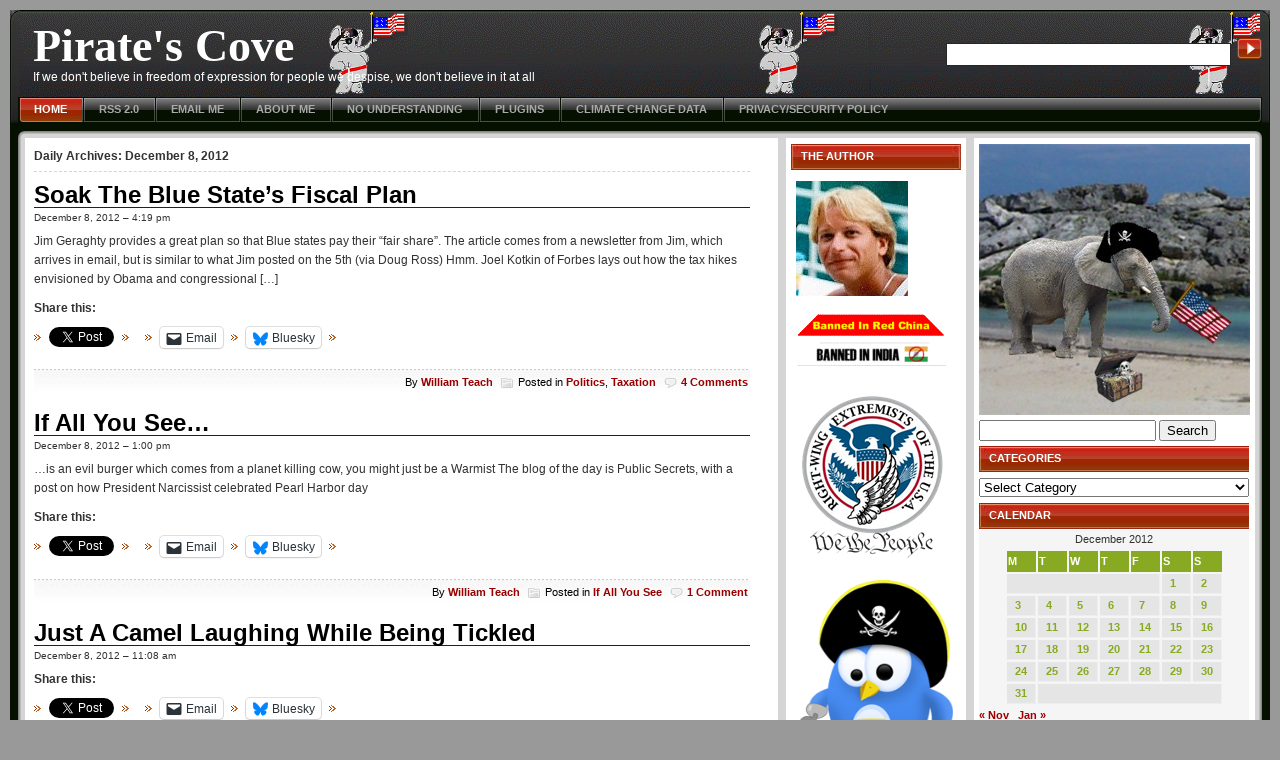

--- FILE ---
content_type: text/html; charset=UTF-8
request_url: https://www.thepiratescove.us/2012/12/08/
body_size: 17834
content:
<!DOCTYPE html PUBLIC "-//W3C//DTD XHTML 1.0 Strict//EN"
"http://www.w3.org/TR/xhtml1/DTD/xhtml1-strict.dtd">
<html xmlns="http://www.w3.org/1999/xhtml" lang="en-US">
<head profile="http://gmpg.org/xfn/11">
	<title>  2012  December  08 &raquo; Pirate&#039;s Cove</title>

	<meta http-equiv="content-type" content="text/html; charset=UTF-8" />
	<meta name="description" content="If we don&#039;t believe in freedom of expression for people we despise, we don&#039;t believe in it at all" />
	<meta name="generator" content="WordPress 6.9" /><!-- Please leave for stats -->
	<meta name="description" content="" />
	<meta name="keywords" content="" />

	<link rel="stylesheet" type="text/css" href="https://www.thepiratescove.us/wp-content/themes/violator-11/style.css" />

<link rel="shortcut icon" type="image/ico" href="https://www.thepiratescove.us/wp-content/themes/violator-11/favicon.ico" />	  
<link rel="alternate" type="application/rss+xml" title="RSS 2.0" href="https://www.thepiratescove.us/feed/" />
<link rel="alternate" type="text/xml" title="RSS .92" href="https://www.thepiratescove.us/feed/rss/" />
	<link rel="alternate" type="application/atom+xml" title="Atom 0.3" href="https://www.thepiratescove.us/feed/atom/" />
	<link rel="alternate" type="application/rss+xml" href="https://www.thepiratescove.us/comments/feed/" title="Pirate&#039;s Cove Comments RSS feed" />
	<link rel="pingback" href="https://www.thepiratescove.us/xmlrpc.php" />

	<link rel='archives' title='January 2026' href='https://www.thepiratescove.us/2026/01/' />
	<link rel='archives' title='December 2025' href='https://www.thepiratescove.us/2025/12/' />
	<link rel='archives' title='November 2025' href='https://www.thepiratescove.us/2025/11/' />
	<link rel='archives' title='October 2025' href='https://www.thepiratescove.us/2025/10/' />
	<link rel='archives' title='September 2025' href='https://www.thepiratescove.us/2025/09/' />
	<link rel='archives' title='August 2025' href='https://www.thepiratescove.us/2025/08/' />
	<link rel='archives' title='July 2025' href='https://www.thepiratescove.us/2025/07/' />
	<link rel='archives' title='June 2025' href='https://www.thepiratescove.us/2025/06/' />
	<link rel='archives' title='May 2025' href='https://www.thepiratescove.us/2025/05/' />
	<link rel='archives' title='April 2025' href='https://www.thepiratescove.us/2025/04/' />
	<link rel='archives' title='March 2025' href='https://www.thepiratescove.us/2025/03/' />
	<link rel='archives' title='February 2025' href='https://www.thepiratescove.us/2025/02/' />
	<link rel='archives' title='January 2025' href='https://www.thepiratescove.us/2025/01/' />
	<link rel='archives' title='December 2024' href='https://www.thepiratescove.us/2024/12/' />
	<link rel='archives' title='November 2024' href='https://www.thepiratescove.us/2024/11/' />
	<link rel='archives' title='October 2024' href='https://www.thepiratescove.us/2024/10/' />
	<link rel='archives' title='September 2024' href='https://www.thepiratescove.us/2024/09/' />
	<link rel='archives' title='August 2024' href='https://www.thepiratescove.us/2024/08/' />
	<link rel='archives' title='July 2024' href='https://www.thepiratescove.us/2024/07/' />
	<link rel='archives' title='June 2024' href='https://www.thepiratescove.us/2024/06/' />
	<link rel='archives' title='May 2024' href='https://www.thepiratescove.us/2024/05/' />
	<link rel='archives' title='April 2024' href='https://www.thepiratescove.us/2024/04/' />
	<link rel='archives' title='March 2024' href='https://www.thepiratescove.us/2024/03/' />
	<link rel='archives' title='February 2024' href='https://www.thepiratescove.us/2024/02/' />
	<link rel='archives' title='January 2024' href='https://www.thepiratescove.us/2024/01/' />
	<link rel='archives' title='December 2023' href='https://www.thepiratescove.us/2023/12/' />
	<link rel='archives' title='November 2023' href='https://www.thepiratescove.us/2023/11/' />
	<link rel='archives' title='October 2023' href='https://www.thepiratescove.us/2023/10/' />
	<link rel='archives' title='September 2023' href='https://www.thepiratescove.us/2023/09/' />
	<link rel='archives' title='August 2023' href='https://www.thepiratescove.us/2023/08/' />
	<link rel='archives' title='July 2023' href='https://www.thepiratescove.us/2023/07/' />
	<link rel='archives' title='June 2023' href='https://www.thepiratescove.us/2023/06/' />
	<link rel='archives' title='May 2023' href='https://www.thepiratescove.us/2023/05/' />
	<link rel='archives' title='April 2023' href='https://www.thepiratescove.us/2023/04/' />
	<link rel='archives' title='March 2023' href='https://www.thepiratescove.us/2023/03/' />
	<link rel='archives' title='February 2023' href='https://www.thepiratescove.us/2023/02/' />
	<link rel='archives' title='January 2023' href='https://www.thepiratescove.us/2023/01/' />
	<link rel='archives' title='December 2022' href='https://www.thepiratescove.us/2022/12/' />
	<link rel='archives' title='November 2022' href='https://www.thepiratescove.us/2022/11/' />
	<link rel='archives' title='October 2022' href='https://www.thepiratescove.us/2022/10/' />
	<link rel='archives' title='September 2022' href='https://www.thepiratescove.us/2022/09/' />
	<link rel='archives' title='August 2022' href='https://www.thepiratescove.us/2022/08/' />
	<link rel='archives' title='July 2022' href='https://www.thepiratescove.us/2022/07/' />
	<link rel='archives' title='June 2022' href='https://www.thepiratescove.us/2022/06/' />
	<link rel='archives' title='May 2022' href='https://www.thepiratescove.us/2022/05/' />
	<link rel='archives' title='April 2022' href='https://www.thepiratescove.us/2022/04/' />
	<link rel='archives' title='March 2022' href='https://www.thepiratescove.us/2022/03/' />
	<link rel='archives' title='February 2022' href='https://www.thepiratescove.us/2022/02/' />
	<link rel='archives' title='January 2022' href='https://www.thepiratescove.us/2022/01/' />
	<link rel='archives' title='December 2021' href='https://www.thepiratescove.us/2021/12/' />
	<link rel='archives' title='November 2021' href='https://www.thepiratescove.us/2021/11/' />
	<link rel='archives' title='October 2021' href='https://www.thepiratescove.us/2021/10/' />
	<link rel='archives' title='September 2021' href='https://www.thepiratescove.us/2021/09/' />
	<link rel='archives' title='August 2021' href='https://www.thepiratescove.us/2021/08/' />
	<link rel='archives' title='July 2021' href='https://www.thepiratescove.us/2021/07/' />
	<link rel='archives' title='June 2021' href='https://www.thepiratescove.us/2021/06/' />
	<link rel='archives' title='May 2021' href='https://www.thepiratescove.us/2021/05/' />
	<link rel='archives' title='April 2021' href='https://www.thepiratescove.us/2021/04/' />
	<link rel='archives' title='March 2021' href='https://www.thepiratescove.us/2021/03/' />
	<link rel='archives' title='February 2021' href='https://www.thepiratescove.us/2021/02/' />
	<link rel='archives' title='January 2021' href='https://www.thepiratescove.us/2021/01/' />
	<link rel='archives' title='December 2020' href='https://www.thepiratescove.us/2020/12/' />
	<link rel='archives' title='November 2020' href='https://www.thepiratescove.us/2020/11/' />
	<link rel='archives' title='October 2020' href='https://www.thepiratescove.us/2020/10/' />
	<link rel='archives' title='September 2020' href='https://www.thepiratescove.us/2020/09/' />
	<link rel='archives' title='August 2020' href='https://www.thepiratescove.us/2020/08/' />
	<link rel='archives' title='July 2020' href='https://www.thepiratescove.us/2020/07/' />
	<link rel='archives' title='June 2020' href='https://www.thepiratescove.us/2020/06/' />
	<link rel='archives' title='May 2020' href='https://www.thepiratescove.us/2020/05/' />
	<link rel='archives' title='April 2020' href='https://www.thepiratescove.us/2020/04/' />
	<link rel='archives' title='March 2020' href='https://www.thepiratescove.us/2020/03/' />
	<link rel='archives' title='February 2020' href='https://www.thepiratescove.us/2020/02/' />
	<link rel='archives' title='January 2020' href='https://www.thepiratescove.us/2020/01/' />
	<link rel='archives' title='December 2019' href='https://www.thepiratescove.us/2019/12/' />
	<link rel='archives' title='November 2019' href='https://www.thepiratescove.us/2019/11/' />
	<link rel='archives' title='October 2019' href='https://www.thepiratescove.us/2019/10/' />
	<link rel='archives' title='September 2019' href='https://www.thepiratescove.us/2019/09/' />
	<link rel='archives' title='August 2019' href='https://www.thepiratescove.us/2019/08/' />
	<link rel='archives' title='July 2019' href='https://www.thepiratescove.us/2019/07/' />
	<link rel='archives' title='June 2019' href='https://www.thepiratescove.us/2019/06/' />
	<link rel='archives' title='May 2019' href='https://www.thepiratescove.us/2019/05/' />
	<link rel='archives' title='April 2019' href='https://www.thepiratescove.us/2019/04/' />
	<link rel='archives' title='March 2019' href='https://www.thepiratescove.us/2019/03/' />
	<link rel='archives' title='February 2019' href='https://www.thepiratescove.us/2019/02/' />
	<link rel='archives' title='January 2019' href='https://www.thepiratescove.us/2019/01/' />
	<link rel='archives' title='December 2018' href='https://www.thepiratescove.us/2018/12/' />
	<link rel='archives' title='November 2018' href='https://www.thepiratescove.us/2018/11/' />
	<link rel='archives' title='October 2018' href='https://www.thepiratescove.us/2018/10/' />
	<link rel='archives' title='September 2018' href='https://www.thepiratescove.us/2018/09/' />
	<link rel='archives' title='August 2018' href='https://www.thepiratescove.us/2018/08/' />
	<link rel='archives' title='July 2018' href='https://www.thepiratescove.us/2018/07/' />
	<link rel='archives' title='June 2018' href='https://www.thepiratescove.us/2018/06/' />
	<link rel='archives' title='May 2018' href='https://www.thepiratescove.us/2018/05/' />
	<link rel='archives' title='April 2018' href='https://www.thepiratescove.us/2018/04/' />
	<link rel='archives' title='March 2018' href='https://www.thepiratescove.us/2018/03/' />
	<link rel='archives' title='February 2018' href='https://www.thepiratescove.us/2018/02/' />
	<link rel='archives' title='January 2018' href='https://www.thepiratescove.us/2018/01/' />
	<link rel='archives' title='December 2017' href='https://www.thepiratescove.us/2017/12/' />
	<link rel='archives' title='November 2017' href='https://www.thepiratescove.us/2017/11/' />
	<link rel='archives' title='October 2017' href='https://www.thepiratescove.us/2017/10/' />
	<link rel='archives' title='September 2017' href='https://www.thepiratescove.us/2017/09/' />
	<link rel='archives' title='August 2017' href='https://www.thepiratescove.us/2017/08/' />
	<link rel='archives' title='July 2017' href='https://www.thepiratescove.us/2017/07/' />
	<link rel='archives' title='June 2017' href='https://www.thepiratescove.us/2017/06/' />
	<link rel='archives' title='May 2017' href='https://www.thepiratescove.us/2017/05/' />
	<link rel='archives' title='April 2017' href='https://www.thepiratescove.us/2017/04/' />
	<link rel='archives' title='March 2017' href='https://www.thepiratescove.us/2017/03/' />
	<link rel='archives' title='February 2017' href='https://www.thepiratescove.us/2017/02/' />
	<link rel='archives' title='January 2017' href='https://www.thepiratescove.us/2017/01/' />
	<link rel='archives' title='December 2016' href='https://www.thepiratescove.us/2016/12/' />
	<link rel='archives' title='November 2016' href='https://www.thepiratescove.us/2016/11/' />
	<link rel='archives' title='October 2016' href='https://www.thepiratescove.us/2016/10/' />
	<link rel='archives' title='September 2016' href='https://www.thepiratescove.us/2016/09/' />
	<link rel='archives' title='August 2016' href='https://www.thepiratescove.us/2016/08/' />
	<link rel='archives' title='July 2016' href='https://www.thepiratescove.us/2016/07/' />
	<link rel='archives' title='June 2016' href='https://www.thepiratescove.us/2016/06/' />
	<link rel='archives' title='May 2016' href='https://www.thepiratescove.us/2016/05/' />
	<link rel='archives' title='April 2016' href='https://www.thepiratescove.us/2016/04/' />
	<link rel='archives' title='March 2016' href='https://www.thepiratescove.us/2016/03/' />
	<link rel='archives' title='February 2016' href='https://www.thepiratescove.us/2016/02/' />
	<link rel='archives' title='January 2016' href='https://www.thepiratescove.us/2016/01/' />
	<link rel='archives' title='December 2015' href='https://www.thepiratescove.us/2015/12/' />
	<link rel='archives' title='November 2015' href='https://www.thepiratescove.us/2015/11/' />
	<link rel='archives' title='October 2015' href='https://www.thepiratescove.us/2015/10/' />
	<link rel='archives' title='September 2015' href='https://www.thepiratescove.us/2015/09/' />
	<link rel='archives' title='August 2015' href='https://www.thepiratescove.us/2015/08/' />
	<link rel='archives' title='July 2015' href='https://www.thepiratescove.us/2015/07/' />
	<link rel='archives' title='June 2015' href='https://www.thepiratescove.us/2015/06/' />
	<link rel='archives' title='May 2015' href='https://www.thepiratescove.us/2015/05/' />
	<link rel='archives' title='April 2015' href='https://www.thepiratescove.us/2015/04/' />
	<link rel='archives' title='March 2015' href='https://www.thepiratescove.us/2015/03/' />
	<link rel='archives' title='February 2015' href='https://www.thepiratescove.us/2015/02/' />
	<link rel='archives' title='January 2015' href='https://www.thepiratescove.us/2015/01/' />
	<link rel='archives' title='December 2014' href='https://www.thepiratescove.us/2014/12/' />
	<link rel='archives' title='November 2014' href='https://www.thepiratescove.us/2014/11/' />
	<link rel='archives' title='October 2014' href='https://www.thepiratescove.us/2014/10/' />
	<link rel='archives' title='September 2014' href='https://www.thepiratescove.us/2014/09/' />
	<link rel='archives' title='August 2014' href='https://www.thepiratescove.us/2014/08/' />
	<link rel='archives' title='July 2014' href='https://www.thepiratescove.us/2014/07/' />
	<link rel='archives' title='June 2014' href='https://www.thepiratescove.us/2014/06/' />
	<link rel='archives' title='May 2014' href='https://www.thepiratescove.us/2014/05/' />
	<link rel='archives' title='April 2014' href='https://www.thepiratescove.us/2014/04/' />
	<link rel='archives' title='March 2014' href='https://www.thepiratescove.us/2014/03/' />
	<link rel='archives' title='February 2014' href='https://www.thepiratescove.us/2014/02/' />
	<link rel='archives' title='January 2014' href='https://www.thepiratescove.us/2014/01/' />
	<link rel='archives' title='December 2013' href='https://www.thepiratescove.us/2013/12/' />
	<link rel='archives' title='November 2013' href='https://www.thepiratescove.us/2013/11/' />
	<link rel='archives' title='October 2013' href='https://www.thepiratescove.us/2013/10/' />
	<link rel='archives' title='September 2013' href='https://www.thepiratescove.us/2013/09/' />
	<link rel='archives' title='August 2013' href='https://www.thepiratescove.us/2013/08/' />
	<link rel='archives' title='July 2013' href='https://www.thepiratescove.us/2013/07/' />
	<link rel='archives' title='June 2013' href='https://www.thepiratescove.us/2013/06/' />
	<link rel='archives' title='May 2013' href='https://www.thepiratescove.us/2013/05/' />
	<link rel='archives' title='April 2013' href='https://www.thepiratescove.us/2013/04/' />
	<link rel='archives' title='March 2013' href='https://www.thepiratescove.us/2013/03/' />
	<link rel='archives' title='February 2013' href='https://www.thepiratescove.us/2013/02/' />
	<link rel='archives' title='January 2013' href='https://www.thepiratescove.us/2013/01/' />
	<link rel='archives' title='December 2012' href='https://www.thepiratescove.us/2012/12/' />
	<link rel='archives' title='November 2012' href='https://www.thepiratescove.us/2012/11/' />
	<link rel='archives' title='October 2012' href='https://www.thepiratescove.us/2012/10/' />
	<link rel='archives' title='September 2012' href='https://www.thepiratescove.us/2012/09/' />
	<link rel='archives' title='August 2012' href='https://www.thepiratescove.us/2012/08/' />
	<link rel='archives' title='July 2012' href='https://www.thepiratescove.us/2012/07/' />
	<link rel='archives' title='June 2012' href='https://www.thepiratescove.us/2012/06/' />
	<link rel='archives' title='May 2012' href='https://www.thepiratescove.us/2012/05/' />
	<link rel='archives' title='April 2012' href='https://www.thepiratescove.us/2012/04/' />
	<link rel='archives' title='March 2012' href='https://www.thepiratescove.us/2012/03/' />
	<link rel='archives' title='February 2012' href='https://www.thepiratescove.us/2012/02/' />
	<link rel='archives' title='January 2012' href='https://www.thepiratescove.us/2012/01/' />
	<link rel='archives' title='December 2011' href='https://www.thepiratescove.us/2011/12/' />
	<link rel='archives' title='November 2011' href='https://www.thepiratescove.us/2011/11/' />
	<link rel='archives' title='October 2011' href='https://www.thepiratescove.us/2011/10/' />
	<link rel='archives' title='September 2011' href='https://www.thepiratescove.us/2011/09/' />
	<link rel='archives' title='August 2011' href='https://www.thepiratescove.us/2011/08/' />
	<link rel='archives' title='July 2011' href='https://www.thepiratescove.us/2011/07/' />
	<link rel='archives' title='June 2011' href='https://www.thepiratescove.us/2011/06/' />
	<link rel='archives' title='May 2011' href='https://www.thepiratescove.us/2011/05/' />
	<link rel='archives' title='April 2011' href='https://www.thepiratescove.us/2011/04/' />
	<link rel='archives' title='March 2011' href='https://www.thepiratescove.us/2011/03/' />
	<link rel='archives' title='February 2011' href='https://www.thepiratescove.us/2011/02/' />
	<link rel='archives' title='January 2011' href='https://www.thepiratescove.us/2011/01/' />
	<link rel='archives' title='December 2010' href='https://www.thepiratescove.us/2010/12/' />
	<link rel='archives' title='November 2010' href='https://www.thepiratescove.us/2010/11/' />
	<link rel='archives' title='October 2010' href='https://www.thepiratescove.us/2010/10/' />
	<link rel='archives' title='September 2010' href='https://www.thepiratescove.us/2010/09/' />
	<link rel='archives' title='August 2010' href='https://www.thepiratescove.us/2010/08/' />
	<link rel='archives' title='July 2010' href='https://www.thepiratescove.us/2010/07/' />
	<link rel='archives' title='June 2010' href='https://www.thepiratescove.us/2010/06/' />
	<link rel='archives' title='May 2010' href='https://www.thepiratescove.us/2010/05/' />
	<link rel='archives' title='April 2010' href='https://www.thepiratescove.us/2010/04/' />
	<link rel='archives' title='March 2010' href='https://www.thepiratescove.us/2010/03/' />
	<link rel='archives' title='February 2010' href='https://www.thepiratescove.us/2010/02/' />
	<link rel='archives' title='January 2010' href='https://www.thepiratescove.us/2010/01/' />
	<link rel='archives' title='December 2009' href='https://www.thepiratescove.us/2009/12/' />
	<link rel='archives' title='November 2009' href='https://www.thepiratescove.us/2009/11/' />
	<link rel='archives' title='October 2009' href='https://www.thepiratescove.us/2009/10/' />
	<link rel='archives' title='September 2009' href='https://www.thepiratescove.us/2009/09/' />
	<link rel='archives' title='August 2009' href='https://www.thepiratescove.us/2009/08/' />
	<link rel='archives' title='July 2009' href='https://www.thepiratescove.us/2009/07/' />
	<link rel='archives' title='June 2009' href='https://www.thepiratescove.us/2009/06/' />
	<link rel='archives' title='May 2009' href='https://www.thepiratescove.us/2009/05/' />
	<link rel='archives' title='April 2009' href='https://www.thepiratescove.us/2009/04/' />
	<link rel='archives' title='March 2009' href='https://www.thepiratescove.us/2009/03/' />
	<link rel='archives' title='February 2009' href='https://www.thepiratescove.us/2009/02/' />
	<link rel='archives' title='January 2009' href='https://www.thepiratescove.us/2009/01/' />
	<link rel='archives' title='December 2008' href='https://www.thepiratescove.us/2008/12/' />
	<link rel='archives' title='November 2008' href='https://www.thepiratescove.us/2008/11/' />
	<link rel='archives' title='October 2008' href='https://www.thepiratescove.us/2008/10/' />
	<link rel='archives' title='September 2008' href='https://www.thepiratescove.us/2008/09/' />
	<link rel='archives' title='August 2008' href='https://www.thepiratescove.us/2008/08/' />
	<link rel='archives' title='July 2008' href='https://www.thepiratescove.us/2008/07/' />
	<link rel='archives' title='June 2008' href='https://www.thepiratescove.us/2008/06/' />
	<link rel='archives' title='May 2008' href='https://www.thepiratescove.us/2008/05/' />
	<link rel='archives' title='April 2008' href='https://www.thepiratescove.us/2008/04/' />
	<link rel='archives' title='March 2008' href='https://www.thepiratescove.us/2008/03/' />
	<link rel='archives' title='February 2008' href='https://www.thepiratescove.us/2008/02/' />
	<link rel='archives' title='January 2008' href='https://www.thepiratescove.us/2008/01/' />
	<link rel='archives' title='December 2007' href='https://www.thepiratescove.us/2007/12/' />
	<link rel='archives' title='November 2007' href='https://www.thepiratescove.us/2007/11/' />
	<link rel='archives' title='October 2007' href='https://www.thepiratescove.us/2007/10/' />
	<link rel='archives' title='September 2007' href='https://www.thepiratescove.us/2007/09/' />
	<link rel='archives' title='August 2007' href='https://www.thepiratescove.us/2007/08/' />
	<link rel='archives' title='July 2007' href='https://www.thepiratescove.us/2007/07/' />
	<link rel='archives' title='June 2007' href='https://www.thepiratescove.us/2007/06/' />
	<link rel='archives' title='May 2007' href='https://www.thepiratescove.us/2007/05/' />
	<link rel='archives' title='April 2007' href='https://www.thepiratescove.us/2007/04/' />
	<link rel='archives' title='March 2007' href='https://www.thepiratescove.us/2007/03/' />
	<link rel='archives' title='February 2007' href='https://www.thepiratescove.us/2007/02/' />
	<link rel='archives' title='January 2007' href='https://www.thepiratescove.us/2007/01/' />
	<link rel='archives' title='December 2006' href='https://www.thepiratescove.us/2006/12/' />
	<link rel='archives' title='November 2006' href='https://www.thepiratescove.us/2006/11/' />
	<link rel='archives' title='October 2006' href='https://www.thepiratescove.us/2006/10/' />
	<link rel='archives' title='September 2006' href='https://www.thepiratescove.us/2006/09/' />
	<link rel='archives' title='August 2006' href='https://www.thepiratescove.us/2006/08/' />
	<link rel='archives' title='July 2006' href='https://www.thepiratescove.us/2006/07/' />
	<link rel='archives' title='June 2006' href='https://www.thepiratescove.us/2006/06/' />
	<link rel='archives' title='May 2006' href='https://www.thepiratescove.us/2006/05/' />
	<link rel='archives' title='April 2006' href='https://www.thepiratescove.us/2006/04/' />
	<link rel='archives' title='March 2006' href='https://www.thepiratescove.us/2006/03/' />
	<link rel='archives' title='February 2006' href='https://www.thepiratescove.us/2006/02/' />
	<link rel='archives' title='January 2006' href='https://www.thepiratescove.us/2006/01/' />
	<link rel='archives' title='December 2005' href='https://www.thepiratescove.us/2005/12/' />
	<link rel='archives' title='November 2005' href='https://www.thepiratescove.us/2005/11/' />
	<link rel='archives' title='October 2005' href='https://www.thepiratescove.us/2005/10/' />
	<link rel='archives' title='September 2005' href='https://www.thepiratescove.us/2005/09/' />
	<link rel='archives' title='August 2005' href='https://www.thepiratescove.us/2005/08/' />
	<link rel='archives' title='July 2005' href='https://www.thepiratescove.us/2005/07/' />
	<link rel='archives' title='June 2005' href='https://www.thepiratescove.us/2005/06/' />
	<link rel='archives' title='May 2005' href='https://www.thepiratescove.us/2005/05/' />
	<link rel='archives' title='April 2005' href='https://www.thepiratescove.us/2005/04/' />
	<link rel='archives' title='March 2005' href='https://www.thepiratescove.us/2005/03/' />
	<link rel='archives' title='February 2005' href='https://www.thepiratescove.us/2005/02/' />
	<link rel='archives' title='January 2005' href='https://www.thepiratescove.us/2005/01/' />
	<link rel='archives' title='December 2004' href='https://www.thepiratescove.us/2004/12/' />
	<link rel='archives' title='November 2004' href='https://www.thepiratescove.us/2004/11/' />
	<link rel='archives' title='October 2004' href='https://www.thepiratescove.us/2004/10/' />
	<link rel='archives' title='September 2004' href='https://www.thepiratescove.us/2004/09/' />
	<link rel='archives' title='August 2004' href='https://www.thepiratescove.us/2004/08/' />
	<link rel='archives' title='July 2004' href='https://www.thepiratescove.us/2004/07/' />

	<!--[if lt IE 7.]><script defer type="text/javascript" src="https://www.thepiratescove.us/wp-content/themes/violator-11/pngfix.js"></script><![endif]-->
<meta name='robots' content='max-image-preview:large' />
<link rel='dns-prefetch' href='//stats.wp.com' />
<link rel='preconnect' href='//i0.wp.com' />
<link rel='preconnect' href='//c0.wp.com' />
<style id='wp-img-auto-sizes-contain-inline-css' type='text/css'>
img:is([sizes=auto i],[sizes^="auto," i]){contain-intrinsic-size:3000px 1500px}
/*# sourceURL=wp-img-auto-sizes-contain-inline-css */
</style>
<style id='wp-emoji-styles-inline-css' type='text/css'>

	img.wp-smiley, img.emoji {
		display: inline !important;
		border: none !important;
		box-shadow: none !important;
		height: 1em !important;
		width: 1em !important;
		margin: 0 0.07em !important;
		vertical-align: -0.1em !important;
		background: none !important;
		padding: 0 !important;
	}
/*# sourceURL=wp-emoji-styles-inline-css */
</style>
<style id='wp-block-library-inline-css' type='text/css'>
:root{--wp-block-synced-color:#7a00df;--wp-block-synced-color--rgb:122,0,223;--wp-bound-block-color:var(--wp-block-synced-color);--wp-editor-canvas-background:#ddd;--wp-admin-theme-color:#007cba;--wp-admin-theme-color--rgb:0,124,186;--wp-admin-theme-color-darker-10:#006ba1;--wp-admin-theme-color-darker-10--rgb:0,107,160.5;--wp-admin-theme-color-darker-20:#005a87;--wp-admin-theme-color-darker-20--rgb:0,90,135;--wp-admin-border-width-focus:2px}@media (min-resolution:192dpi){:root{--wp-admin-border-width-focus:1.5px}}.wp-element-button{cursor:pointer}:root .has-very-light-gray-background-color{background-color:#eee}:root .has-very-dark-gray-background-color{background-color:#313131}:root .has-very-light-gray-color{color:#eee}:root .has-very-dark-gray-color{color:#313131}:root .has-vivid-green-cyan-to-vivid-cyan-blue-gradient-background{background:linear-gradient(135deg,#00d084,#0693e3)}:root .has-purple-crush-gradient-background{background:linear-gradient(135deg,#34e2e4,#4721fb 50%,#ab1dfe)}:root .has-hazy-dawn-gradient-background{background:linear-gradient(135deg,#faaca8,#dad0ec)}:root .has-subdued-olive-gradient-background{background:linear-gradient(135deg,#fafae1,#67a671)}:root .has-atomic-cream-gradient-background{background:linear-gradient(135deg,#fdd79a,#004a59)}:root .has-nightshade-gradient-background{background:linear-gradient(135deg,#330968,#31cdcf)}:root .has-midnight-gradient-background{background:linear-gradient(135deg,#020381,#2874fc)}:root{--wp--preset--font-size--normal:16px;--wp--preset--font-size--huge:42px}.has-regular-font-size{font-size:1em}.has-larger-font-size{font-size:2.625em}.has-normal-font-size{font-size:var(--wp--preset--font-size--normal)}.has-huge-font-size{font-size:var(--wp--preset--font-size--huge)}.has-text-align-center{text-align:center}.has-text-align-left{text-align:left}.has-text-align-right{text-align:right}.has-fit-text{white-space:nowrap!important}#end-resizable-editor-section{display:none}.aligncenter{clear:both}.items-justified-left{justify-content:flex-start}.items-justified-center{justify-content:center}.items-justified-right{justify-content:flex-end}.items-justified-space-between{justify-content:space-between}.screen-reader-text{border:0;clip-path:inset(50%);height:1px;margin:-1px;overflow:hidden;padding:0;position:absolute;width:1px;word-wrap:normal!important}.screen-reader-text:focus{background-color:#ddd;clip-path:none;color:#444;display:block;font-size:1em;height:auto;left:5px;line-height:normal;padding:15px 23px 14px;text-decoration:none;top:5px;width:auto;z-index:100000}html :where(.has-border-color){border-style:solid}html :where([style*=border-top-color]){border-top-style:solid}html :where([style*=border-right-color]){border-right-style:solid}html :where([style*=border-bottom-color]){border-bottom-style:solid}html :where([style*=border-left-color]){border-left-style:solid}html :where([style*=border-width]){border-style:solid}html :where([style*=border-top-width]){border-top-style:solid}html :where([style*=border-right-width]){border-right-style:solid}html :where([style*=border-bottom-width]){border-bottom-style:solid}html :where([style*=border-left-width]){border-left-style:solid}html :where(img[class*=wp-image-]){height:auto;max-width:100%}:where(figure){margin:0 0 1em}html :where(.is-position-sticky){--wp-admin--admin-bar--position-offset:var(--wp-admin--admin-bar--height,0px)}@media screen and (max-width:600px){html :where(.is-position-sticky){--wp-admin--admin-bar--position-offset:0px}}

/*# sourceURL=wp-block-library-inline-css */
</style><style id='global-styles-inline-css' type='text/css'>
:root{--wp--preset--aspect-ratio--square: 1;--wp--preset--aspect-ratio--4-3: 4/3;--wp--preset--aspect-ratio--3-4: 3/4;--wp--preset--aspect-ratio--3-2: 3/2;--wp--preset--aspect-ratio--2-3: 2/3;--wp--preset--aspect-ratio--16-9: 16/9;--wp--preset--aspect-ratio--9-16: 9/16;--wp--preset--color--black: #000000;--wp--preset--color--cyan-bluish-gray: #abb8c3;--wp--preset--color--white: #ffffff;--wp--preset--color--pale-pink: #f78da7;--wp--preset--color--vivid-red: #cf2e2e;--wp--preset--color--luminous-vivid-orange: #ff6900;--wp--preset--color--luminous-vivid-amber: #fcb900;--wp--preset--color--light-green-cyan: #7bdcb5;--wp--preset--color--vivid-green-cyan: #00d084;--wp--preset--color--pale-cyan-blue: #8ed1fc;--wp--preset--color--vivid-cyan-blue: #0693e3;--wp--preset--color--vivid-purple: #9b51e0;--wp--preset--gradient--vivid-cyan-blue-to-vivid-purple: linear-gradient(135deg,rgb(6,147,227) 0%,rgb(155,81,224) 100%);--wp--preset--gradient--light-green-cyan-to-vivid-green-cyan: linear-gradient(135deg,rgb(122,220,180) 0%,rgb(0,208,130) 100%);--wp--preset--gradient--luminous-vivid-amber-to-luminous-vivid-orange: linear-gradient(135deg,rgb(252,185,0) 0%,rgb(255,105,0) 100%);--wp--preset--gradient--luminous-vivid-orange-to-vivid-red: linear-gradient(135deg,rgb(255,105,0) 0%,rgb(207,46,46) 100%);--wp--preset--gradient--very-light-gray-to-cyan-bluish-gray: linear-gradient(135deg,rgb(238,238,238) 0%,rgb(169,184,195) 100%);--wp--preset--gradient--cool-to-warm-spectrum: linear-gradient(135deg,rgb(74,234,220) 0%,rgb(151,120,209) 20%,rgb(207,42,186) 40%,rgb(238,44,130) 60%,rgb(251,105,98) 80%,rgb(254,248,76) 100%);--wp--preset--gradient--blush-light-purple: linear-gradient(135deg,rgb(255,206,236) 0%,rgb(152,150,240) 100%);--wp--preset--gradient--blush-bordeaux: linear-gradient(135deg,rgb(254,205,165) 0%,rgb(254,45,45) 50%,rgb(107,0,62) 100%);--wp--preset--gradient--luminous-dusk: linear-gradient(135deg,rgb(255,203,112) 0%,rgb(199,81,192) 50%,rgb(65,88,208) 100%);--wp--preset--gradient--pale-ocean: linear-gradient(135deg,rgb(255,245,203) 0%,rgb(182,227,212) 50%,rgb(51,167,181) 100%);--wp--preset--gradient--electric-grass: linear-gradient(135deg,rgb(202,248,128) 0%,rgb(113,206,126) 100%);--wp--preset--gradient--midnight: linear-gradient(135deg,rgb(2,3,129) 0%,rgb(40,116,252) 100%);--wp--preset--font-size--small: 13px;--wp--preset--font-size--medium: 20px;--wp--preset--font-size--large: 36px;--wp--preset--font-size--x-large: 42px;--wp--preset--spacing--20: 0.44rem;--wp--preset--spacing--30: 0.67rem;--wp--preset--spacing--40: 1rem;--wp--preset--spacing--50: 1.5rem;--wp--preset--spacing--60: 2.25rem;--wp--preset--spacing--70: 3.38rem;--wp--preset--spacing--80: 5.06rem;--wp--preset--shadow--natural: 6px 6px 9px rgba(0, 0, 0, 0.2);--wp--preset--shadow--deep: 12px 12px 50px rgba(0, 0, 0, 0.4);--wp--preset--shadow--sharp: 6px 6px 0px rgba(0, 0, 0, 0.2);--wp--preset--shadow--outlined: 6px 6px 0px -3px rgb(255, 255, 255), 6px 6px rgb(0, 0, 0);--wp--preset--shadow--crisp: 6px 6px 0px rgb(0, 0, 0);}:where(.is-layout-flex){gap: 0.5em;}:where(.is-layout-grid){gap: 0.5em;}body .is-layout-flex{display: flex;}.is-layout-flex{flex-wrap: wrap;align-items: center;}.is-layout-flex > :is(*, div){margin: 0;}body .is-layout-grid{display: grid;}.is-layout-grid > :is(*, div){margin: 0;}:where(.wp-block-columns.is-layout-flex){gap: 2em;}:where(.wp-block-columns.is-layout-grid){gap: 2em;}:where(.wp-block-post-template.is-layout-flex){gap: 1.25em;}:where(.wp-block-post-template.is-layout-grid){gap: 1.25em;}.has-black-color{color: var(--wp--preset--color--black) !important;}.has-cyan-bluish-gray-color{color: var(--wp--preset--color--cyan-bluish-gray) !important;}.has-white-color{color: var(--wp--preset--color--white) !important;}.has-pale-pink-color{color: var(--wp--preset--color--pale-pink) !important;}.has-vivid-red-color{color: var(--wp--preset--color--vivid-red) !important;}.has-luminous-vivid-orange-color{color: var(--wp--preset--color--luminous-vivid-orange) !important;}.has-luminous-vivid-amber-color{color: var(--wp--preset--color--luminous-vivid-amber) !important;}.has-light-green-cyan-color{color: var(--wp--preset--color--light-green-cyan) !important;}.has-vivid-green-cyan-color{color: var(--wp--preset--color--vivid-green-cyan) !important;}.has-pale-cyan-blue-color{color: var(--wp--preset--color--pale-cyan-blue) !important;}.has-vivid-cyan-blue-color{color: var(--wp--preset--color--vivid-cyan-blue) !important;}.has-vivid-purple-color{color: var(--wp--preset--color--vivid-purple) !important;}.has-black-background-color{background-color: var(--wp--preset--color--black) !important;}.has-cyan-bluish-gray-background-color{background-color: var(--wp--preset--color--cyan-bluish-gray) !important;}.has-white-background-color{background-color: var(--wp--preset--color--white) !important;}.has-pale-pink-background-color{background-color: var(--wp--preset--color--pale-pink) !important;}.has-vivid-red-background-color{background-color: var(--wp--preset--color--vivid-red) !important;}.has-luminous-vivid-orange-background-color{background-color: var(--wp--preset--color--luminous-vivid-orange) !important;}.has-luminous-vivid-amber-background-color{background-color: var(--wp--preset--color--luminous-vivid-amber) !important;}.has-light-green-cyan-background-color{background-color: var(--wp--preset--color--light-green-cyan) !important;}.has-vivid-green-cyan-background-color{background-color: var(--wp--preset--color--vivid-green-cyan) !important;}.has-pale-cyan-blue-background-color{background-color: var(--wp--preset--color--pale-cyan-blue) !important;}.has-vivid-cyan-blue-background-color{background-color: var(--wp--preset--color--vivid-cyan-blue) !important;}.has-vivid-purple-background-color{background-color: var(--wp--preset--color--vivid-purple) !important;}.has-black-border-color{border-color: var(--wp--preset--color--black) !important;}.has-cyan-bluish-gray-border-color{border-color: var(--wp--preset--color--cyan-bluish-gray) !important;}.has-white-border-color{border-color: var(--wp--preset--color--white) !important;}.has-pale-pink-border-color{border-color: var(--wp--preset--color--pale-pink) !important;}.has-vivid-red-border-color{border-color: var(--wp--preset--color--vivid-red) !important;}.has-luminous-vivid-orange-border-color{border-color: var(--wp--preset--color--luminous-vivid-orange) !important;}.has-luminous-vivid-amber-border-color{border-color: var(--wp--preset--color--luminous-vivid-amber) !important;}.has-light-green-cyan-border-color{border-color: var(--wp--preset--color--light-green-cyan) !important;}.has-vivid-green-cyan-border-color{border-color: var(--wp--preset--color--vivid-green-cyan) !important;}.has-pale-cyan-blue-border-color{border-color: var(--wp--preset--color--pale-cyan-blue) !important;}.has-vivid-cyan-blue-border-color{border-color: var(--wp--preset--color--vivid-cyan-blue) !important;}.has-vivid-purple-border-color{border-color: var(--wp--preset--color--vivid-purple) !important;}.has-vivid-cyan-blue-to-vivid-purple-gradient-background{background: var(--wp--preset--gradient--vivid-cyan-blue-to-vivid-purple) !important;}.has-light-green-cyan-to-vivid-green-cyan-gradient-background{background: var(--wp--preset--gradient--light-green-cyan-to-vivid-green-cyan) !important;}.has-luminous-vivid-amber-to-luminous-vivid-orange-gradient-background{background: var(--wp--preset--gradient--luminous-vivid-amber-to-luminous-vivid-orange) !important;}.has-luminous-vivid-orange-to-vivid-red-gradient-background{background: var(--wp--preset--gradient--luminous-vivid-orange-to-vivid-red) !important;}.has-very-light-gray-to-cyan-bluish-gray-gradient-background{background: var(--wp--preset--gradient--very-light-gray-to-cyan-bluish-gray) !important;}.has-cool-to-warm-spectrum-gradient-background{background: var(--wp--preset--gradient--cool-to-warm-spectrum) !important;}.has-blush-light-purple-gradient-background{background: var(--wp--preset--gradient--blush-light-purple) !important;}.has-blush-bordeaux-gradient-background{background: var(--wp--preset--gradient--blush-bordeaux) !important;}.has-luminous-dusk-gradient-background{background: var(--wp--preset--gradient--luminous-dusk) !important;}.has-pale-ocean-gradient-background{background: var(--wp--preset--gradient--pale-ocean) !important;}.has-electric-grass-gradient-background{background: var(--wp--preset--gradient--electric-grass) !important;}.has-midnight-gradient-background{background: var(--wp--preset--gradient--midnight) !important;}.has-small-font-size{font-size: var(--wp--preset--font-size--small) !important;}.has-medium-font-size{font-size: var(--wp--preset--font-size--medium) !important;}.has-large-font-size{font-size: var(--wp--preset--font-size--large) !important;}.has-x-large-font-size{font-size: var(--wp--preset--font-size--x-large) !important;}
/*# sourceURL=global-styles-inline-css */
</style>

<style id='classic-theme-styles-inline-css' type='text/css'>
/*! This file is auto-generated */
.wp-block-button__link{color:#fff;background-color:#32373c;border-radius:9999px;box-shadow:none;text-decoration:none;padding:calc(.667em + 2px) calc(1.333em + 2px);font-size:1.125em}.wp-block-file__button{background:#32373c;color:#fff;text-decoration:none}
/*# sourceURL=/wp-includes/css/classic-themes.min.css */
</style>
<link rel='stylesheet' id='better-recent-comments-css' href='https://www.thepiratescove.us/wp-content/plugins/better-recent-comments/assets/css/better-recent-comments.min.css?ver=6.9' type='text/css' media='all' />
<link rel='stylesheet' id='sharedaddy-css' href='https://c0.wp.com/p/jetpack/15.4/modules/sharedaddy/sharing.css' type='text/css' media='all' />
<link rel='stylesheet' id='social-logos-css' href='https://c0.wp.com/p/jetpack/15.4/_inc/social-logos/social-logos.min.css' type='text/css' media='all' />
<link rel="https://api.w.org/" href="https://www.thepiratescove.us/wp-json/" /><link rel="EditURI" type="application/rsd+xml" title="RSD" href="https://www.thepiratescove.us/xmlrpc.php?rsd" />
<meta name="generator" content="WordPress 6.9" />
	<style>img#wpstats{display:none}</style>
		
<!-- Jetpack Open Graph Tags -->
<meta property="og:type" content="website" />
<meta property="og:title" content="December 8, 2012 &#8211; Pirate&#039;s Cove" />
<meta property="og:site_name" content="Pirate&#039;s Cove" />
<meta property="og:image" content="https://s0.wp.com/i/blank.jpg" />
<meta property="og:image:width" content="200" />
<meta property="og:image:height" content="200" />
<meta property="og:image:alt" content="" />
<meta property="og:locale" content="en_US" />
<meta name="twitter:site" content="@WTeach2" />

<!-- End Jetpack Open Graph Tags -->


<script type="text/javascript">

function toggle( targetId ){
  if (document.getElementById){
        target = document.getElementById( targetId );
           if (target.style.display == "none"){
              target.style.display = "";
           } else {
              target.style.display = "none";
           }
     }
     return false;
}
</script>

<style type="text/css">
.menutitle{
cursor:pointer;
margin-bottom: 5px;
background-color:#ECECFF;
color:#000000;
width:130px;
padding:2px;
text-align:center;
font-weight:bold;
/*/*/border:1px solid #000000;/* */
}

.submenu{
margin-bottom: 0.5em;
}
</style>

<script type="text/javascript">

/***********************************************
* Switch Menu script- by Martial B of http://getElementById.com/
* Modified by Dynamic Drive for format & NS4/IE4 compatibility
* Visit http://www.dynamicdrive.com/ for full source code
***********************************************/

var persistmenu="yes" //"yes" or "no". Make sure each SPAN content contains an incrementing ID starting at 1 (id="sub1", id="sub2", etc)
var persisttype="sitewide" //enter "sitewide" for menu to persist across site, "local" for this page only

if (document.getElementById){ //DynamicDrive.com change
document.write('<style type="text/css">\n')
document.write('.submenu{display: none;}\n')
document.write('</style>\n')
}

function SwitchMenu(obj){
	if(document.getElementById){
	var el = document.getElementById(obj);
	var ar = document.getElementById("masterdiv").getElementsByTagName("span"); //DynamicDrive.com change
		if(el.style.display != "block"){ //DynamicDrive.com change
			for (var i=0; i<ar.length; i++){
				if (ar[i].className=="submenu") //DynamicDrive.com change
				ar[i].style.display = "none";
			}
			el.style.display = "block";
		}else{
			el.style.display = "none";
		}
	}
}

function get_cookie(Name) { 
var search = Name + "="
var returnvalue = "";
if (document.cookie.length > 0) {
offset = document.cookie.indexOf(search)
if (offset != -1) { 
offset += search.length
end = document.cookie.indexOf(";", offset);
if (end == -1) end = document.cookie.length;
returnvalue=unescape(document.cookie.substring(offset, end))
}
}
return returnvalue;
}

function onloadfunction(){
if (persistmenu=="yes"){
var cookiename=(persisttype=="sitewide")? "switchmenu" : window.location.pathname
var cookievalue=get_cookie(cookiename)
if (cookievalue!="")
document.getElementById(cookievalue).style.display="block"
}
}

function savemenustate(){
var inc=1, blockid=""
while (document.getElementById("sub"+inc)){
if (document.getElementById("sub"+inc).style.display=="block"){
blockid="sub"+inc
break
}
inc++
}
var cookiename=(persisttype=="sitewide")? "switchmenu" : window.location.pathname
var cookievalue=(persisttype=="sitewide")? blockid+";path=/" : blockid
document.cookie=cookiename+"="+cookievalue
}

if (window.addEventListener)
window.addEventListener("load", onloadfunction, false)
else if (window.attachEvent)
window.attachEvent("onload", onloadfunction)
else if (document.getElementById)
window.onload=onloadfunction

if (persistmenu=="yes" && document.getElementById)
window.onunload=savemenustate

</script>


</head>

<body class="wordpress y2026 m01 d20 h23 archive date">


<div id="universe" class="hfeed">

	<div id="header"><div id="header-l"><div id="header-r">
		<h1 id="blog-title"><a href="https://www.thepiratescove.us/" title="Pirate&#039;s Cove" rel="home">Pirate&#039;s Cove</a></h1>
		<div id="blog-description">If we don&#039;t believe in freedom of expression for people we despise, we don&#039;t believe in it at all</div>

		
      <!--<div id="logo"> <span><a href="https://www.thepiratescove.us"><img src="https://www.thepiratescove.us/wp-content/themes/violator-11/images/logo.png" alt="If we don&#039;t believe in freedom of expression for people we despise, we don&#039;t believe in it at all" /></a></span> 
      </div>-->

		<div id="search">
			<form id="searchform" method="get" action="https://www.thepiratescove.us">
				<div>
					<input id="s" name="s" type="text" value="" tabindex="1" />
					<input id="searchsubmit" name="searchsubmit" type="submit" value="" tabindex="2" />
				</div>
			</form>
		</div>

		<div id="menu">
		  <ul>
		    <li id="m-home" class="current_page_item"><a href="https://www.thepiratescove.us"><span>Home</span></a></li>
<li><a href="http://www.thepiratescove.us/?feed=rss2" title="RSS 2.0">RSS 2.0</a></li>
<li><a href="mailto:wteachNOSPAM@thepiratescove.us" id="navContact" title="Remove the NOSPAM" accesskey="c">Email Me</a></li>
		    <li class="page_item page-item-2"><a href="https://www.thepiratescove.us/about/">About Me</a></li>
<li class="page_item page-item-2883"><a href="https://www.thepiratescove.us/things-i-dont-understand/">No Understanding</a></li>
<li class="page_item page-item-3999"><a href="https://www.thepiratescove.us/plugins/">Plugins</a></li>
<li class="page_item page-item-30047"><a href="https://www.thepiratescove.us/climate-change-data/">Climate Change Data</a></li>
<li class="page_item page-item-50713"><a href="https://www.thepiratescove.us/privacy-policy/">Privacy/Security Policy</a></li>
		  </ul>
		</div><!-- #menu -->
	</div></div></div><!--  #header -->

<div id="container-a"><div id="container-b">
<div id="container-c"><div id="container-d">
<div id="container-e"><div id="container-f">

	<div id="main">
    	<div id="content">


			<h2 class="page-title">Daily Archives: <span>December 8, 2012</span></h2>


			<div id="nav-above" class="navigation">
				<div class="nav-previous"></div>
				<div class="nav-next"></div>
			</div>


			<div id="post-27597" class="hentry p1 post publish author-william teach category-politics category-taxation y2012 m12 d08 h11">
				<h3 class="entry-title"><a href="https://www.thepiratescove.us/2012/12/08/soak-the-blue-states-fiscal-plan/" title="Permalink to Soak The Blue State&#8217;s Fiscal Plan" rel="bookmark">Soak The Blue State&#8217;s Fiscal Plan</a></h3>
				<div class="entry-date"><small class="published" title="2012-12-08T16:19:40-0500">December 8, 2012 &#8211; 4:19 pm</small></div>
				<div class="entry-content">
<p>Jim Geraghty provides a great plan so that Blue states pay their &#8220;fair share&#8221;. The article comes from a newsletter from Jim, which arrives in email, but is similar to what Jim posted on the 5th (via Doug Ross) Hmm. Joel Kotkin of Forbes lays out how the tax hikes envisioned by Obama and congressional [&hellip;]</p>
<div class="sharedaddy sd-sharing-enabled"><div class="robots-nocontent sd-block sd-social sd-social-official sd-sharing"><h3 class="sd-title">Share this:</h3><div class="sd-content"><ul><li class="share-twitter"><a href="https://twitter.com/share" class="twitter-share-button" data-url="https://www.thepiratescove.us/2012/12/08/soak-the-blue-states-fiscal-plan/" data-text="Soak The Blue State&#039;s Fiscal Plan" data-via="WTeach2" >Tweet</a></li><li class="share-facebook"><div class="fb-share-button" data-href="https://www.thepiratescove.us/2012/12/08/soak-the-blue-states-fiscal-plan/" data-layout="button_count"></div></li><li class="share-email"><a rel="nofollow noopener noreferrer"
				data-shared="sharing-email-27597"
				class="share-email sd-button"
				href="mailto:?subject=%5BShared%20Post%5D%20Soak%20The%20Blue%20State%27s%20Fiscal%20Plan&#038;body=https%3A%2F%2Fwww.thepiratescove.us%2F2012%2F12%2F08%2Fsoak-the-blue-states-fiscal-plan%2F&#038;share=email"
				target="_blank"
				aria-labelledby="sharing-email-27597"
				data-email-share-error-title="Do you have email set up?" data-email-share-error-text="If you&#039;re having problems sharing via email, you might not have email set up for your browser. You may need to create a new email yourself." data-email-share-nonce="6aca90f242" data-email-share-track-url="https://www.thepiratescove.us/2012/12/08/soak-the-blue-states-fiscal-plan/?share=email">
				<span id="sharing-email-27597" hidden>Click to email a link to a friend (Opens in new window)</span>
				<span>Email</span>
			</a></li><li class="share-bluesky"><a rel="nofollow noopener noreferrer"
				data-shared="sharing-bluesky-27597"
				class="share-bluesky sd-button"
				href="https://www.thepiratescove.us/2012/12/08/soak-the-blue-states-fiscal-plan/?share=bluesky"
				target="_blank"
				aria-labelledby="sharing-bluesky-27597"
				>
				<span id="sharing-bluesky-27597" hidden>Click to share on Bluesky (Opens in new window)</span>
				<span>Bluesky</span>
			</a></li><li class="share-end"></li></ul></div></div></div>				</div>
				<div class="entry-meta">
					<span class="author vcard">By <a class="url fn n" href="https://www.thepiratescove.us/author/admin/" title="View all posts by William Teach">William Teach</a></span>
					<span class="cat-links">Posted in <a href="https://www.thepiratescove.us/category/politics/" rel="category tag">Politics</a>, <a href="https://www.thepiratescove.us/category/taxation/" rel="category tag">Taxation</a></span>
					<span class="comments-link"><a href="https://www.thepiratescove.us/2012/12/08/soak-the-blue-states-fiscal-plan/#comments">4 Comments</a></span>
				</div>
			</div><!-- .post -->


			<div id="post-27612" class="hentry p2 post publish author-william teach category-if-all-you-see y2012 m12 d08 h08 alt">
				<h3 class="entry-title"><a href="https://www.thepiratescove.us/2012/12/08/if-all-you-see-613/" title="Permalink to If All You See&#8230;" rel="bookmark">If All You See&#8230;</a></h3>
				<div class="entry-date"><small class="published" title="2012-12-08T13:00:40-0500">December 8, 2012 &#8211; 1:00 pm</small></div>
				<div class="entry-content">
<p>&#8230;is an evil burger which comes from a planet killing cow, you might just be a Warmist The blog of the day is Public Secrets, with a post on how President Narcissist celebrated Pearl Harbor day</p>
<div class="sharedaddy sd-sharing-enabled"><div class="robots-nocontent sd-block sd-social sd-social-official sd-sharing"><h3 class="sd-title">Share this:</h3><div class="sd-content"><ul><li class="share-twitter"><a href="https://twitter.com/share" class="twitter-share-button" data-url="https://www.thepiratescove.us/2012/12/08/if-all-you-see-613/" data-text="If All You See..." data-via="WTeach2" >Tweet</a></li><li class="share-facebook"><div class="fb-share-button" data-href="https://www.thepiratescove.us/2012/12/08/if-all-you-see-613/" data-layout="button_count"></div></li><li class="share-email"><a rel="nofollow noopener noreferrer"
				data-shared="sharing-email-27612"
				class="share-email sd-button"
				href="mailto:?subject=%5BShared%20Post%5D%20If%20All%20You%20See...&#038;body=https%3A%2F%2Fwww.thepiratescove.us%2F2012%2F12%2F08%2Fif-all-you-see-613%2F&#038;share=email"
				target="_blank"
				aria-labelledby="sharing-email-27612"
				data-email-share-error-title="Do you have email set up?" data-email-share-error-text="If you&#039;re having problems sharing via email, you might not have email set up for your browser. You may need to create a new email yourself." data-email-share-nonce="e9fa581280" data-email-share-track-url="https://www.thepiratescove.us/2012/12/08/if-all-you-see-613/?share=email">
				<span id="sharing-email-27612" hidden>Click to email a link to a friend (Opens in new window)</span>
				<span>Email</span>
			</a></li><li class="share-bluesky"><a rel="nofollow noopener noreferrer"
				data-shared="sharing-bluesky-27612"
				class="share-bluesky sd-button"
				href="https://www.thepiratescove.us/2012/12/08/if-all-you-see-613/?share=bluesky"
				target="_blank"
				aria-labelledby="sharing-bluesky-27612"
				>
				<span id="sharing-bluesky-27612" hidden>Click to share on Bluesky (Opens in new window)</span>
				<span>Bluesky</span>
			</a></li><li class="share-end"></li></ul></div></div></div>				</div>
				<div class="entry-meta">
					<span class="author vcard">By <a class="url fn n" href="https://www.thepiratescove.us/author/admin/" title="View all posts by William Teach">William Teach</a></span>
					<span class="cat-links">Posted in <a href="https://www.thepiratescove.us/category/global-warming/if-all-you-see/" rel="category tag">If All You See</a></span>
					<span class="comments-link"><a href="https://www.thepiratescove.us/2012/12/08/if-all-you-see-613/#comments">1 Comment</a></span>
				</div>
			</div><!-- .post -->


			<div id="post-27617" class="hentry p3 post publish author-william teach category-humor category-like-gnarly-dude y2012 m12 d08 h06">
				<h3 class="entry-title"><a href="https://www.thepiratescove.us/2012/12/08/just-a-camel-laughing-while-being-tickled/" title="Permalink to Just A Camel Laughing While Being Tickled" rel="bookmark">Just A Camel Laughing While Being Tickled</a></h3>
				<div class="entry-date"><small class="published" title="2012-12-08T11:08:50-0500">December 8, 2012 &#8211; 11:08 am</small></div>
				<div class="entry-content">
<div class="sharedaddy sd-sharing-enabled"><div class="robots-nocontent sd-block sd-social sd-social-official sd-sharing"><h3 class="sd-title">Share this:</h3><div class="sd-content"><ul><li class="share-twitter"><a href="https://twitter.com/share" class="twitter-share-button" data-url="https://www.thepiratescove.us/2012/12/08/just-a-camel-laughing-while-being-tickled/" data-text="Just A Camel Laughing While Being Tickled" data-via="WTeach2" >Tweet</a></li><li class="share-facebook"><div class="fb-share-button" data-href="https://www.thepiratescove.us/2012/12/08/just-a-camel-laughing-while-being-tickled/" data-layout="button_count"></div></li><li class="share-email"><a rel="nofollow noopener noreferrer"
				data-shared="sharing-email-27617"
				class="share-email sd-button"
				href="mailto:?subject=%5BShared%20Post%5D%20Just%20A%20Camel%20Laughing%20While%20Being%20Tickled&#038;body=https%3A%2F%2Fwww.thepiratescove.us%2F2012%2F12%2F08%2Fjust-a-camel-laughing-while-being-tickled%2F&#038;share=email"
				target="_blank"
				aria-labelledby="sharing-email-27617"
				data-email-share-error-title="Do you have email set up?" data-email-share-error-text="If you&#039;re having problems sharing via email, you might not have email set up for your browser. You may need to create a new email yourself." data-email-share-nonce="e0e46527d8" data-email-share-track-url="https://www.thepiratescove.us/2012/12/08/just-a-camel-laughing-while-being-tickled/?share=email">
				<span id="sharing-email-27617" hidden>Click to email a link to a friend (Opens in new window)</span>
				<span>Email</span>
			</a></li><li class="share-bluesky"><a rel="nofollow noopener noreferrer"
				data-shared="sharing-bluesky-27617"
				class="share-bluesky sd-button"
				href="https://www.thepiratescove.us/2012/12/08/just-a-camel-laughing-while-being-tickled/?share=bluesky"
				target="_blank"
				aria-labelledby="sharing-bluesky-27617"
				>
				<span id="sharing-bluesky-27617" hidden>Click to share on Bluesky (Opens in new window)</span>
				<span>Bluesky</span>
			</a></li><li class="share-end"></li></ul></div></div></div>				</div>
				<div class="entry-meta">
					<span class="author vcard">By <a class="url fn n" href="https://www.thepiratescove.us/author/admin/" title="View all posts by William Teach">William Teach</a></span>
					<span class="cat-links">Posted in <a href="https://www.thepiratescove.us/category/humor/" rel="category tag">Humor</a>, <a href="https://www.thepiratescove.us/category/like-gnarly-dude/" rel="category tag">Like, Gnarly, Dude</a></span>
					<span class="comments-link"><span>Comments Off<span class="screen-reader-text"> on Just A Camel Laughing While Being Tickled</span></span></span>
				</div>
			</div><!-- .post -->


			<div id="post-27610" class="hentry p4 post publish author-william teach category-collapsing-science category-global-warming y2012 m12 d08 h03 alt">
				<h3 class="entry-title"><a href="https://www.thepiratescove.us/2012/12/08/bummer-new-science-shows-greenland-ice-loss-much-less-than-warmists-computer-models-show/" title="Permalink to Bummer: New Science Shows Greenland Ice Loss Much Less Than Warmists Computer Models Show" rel="bookmark">Bummer: New Science Shows Greenland Ice Loss Much Less Than Warmists Computer Models Show</a></h3>
				<div class="entry-date"><small class="published" title="2012-12-08T08:53:51-0500">December 8, 2012 &#8211; 8:53 am</small></div>
				<div class="entry-content">
<p>One of the foundation talking points from Disciples of Gore is that Greenland&#8217;s ice will melt and all of mankind will die (which is an interesting talking point of hysteria since Warmists also want the human population of Earth to be vastly reduced). Warmists always refuse to remember and talk about Vikings having settled Greenland [&hellip;]</p>
<div class="sharedaddy sd-sharing-enabled"><div class="robots-nocontent sd-block sd-social sd-social-official sd-sharing"><h3 class="sd-title">Share this:</h3><div class="sd-content"><ul><li class="share-twitter"><a href="https://twitter.com/share" class="twitter-share-button" data-url="https://www.thepiratescove.us/2012/12/08/bummer-new-science-shows-greenland-ice-loss-much-less-than-warmists-computer-models-show/" data-text="Bummer: New Science Shows Greenland Ice Loss Much Less Than Warmists Computer Models Show" data-via="WTeach2" >Tweet</a></li><li class="share-facebook"><div class="fb-share-button" data-href="https://www.thepiratescove.us/2012/12/08/bummer-new-science-shows-greenland-ice-loss-much-less-than-warmists-computer-models-show/" data-layout="button_count"></div></li><li class="share-email"><a rel="nofollow noopener noreferrer"
				data-shared="sharing-email-27610"
				class="share-email sd-button"
				href="mailto:?subject=%5BShared%20Post%5D%20Bummer%3A%20New%20Science%20Shows%20Greenland%20Ice%20Loss%20Much%20Less%20Than%20Warmists%20Computer%20Models%20Show&#038;body=https%3A%2F%2Fwww.thepiratescove.us%2F2012%2F12%2F08%2Fbummer-new-science-shows-greenland-ice-loss-much-less-than-warmists-computer-models-show%2F&#038;share=email"
				target="_blank"
				aria-labelledby="sharing-email-27610"
				data-email-share-error-title="Do you have email set up?" data-email-share-error-text="If you&#039;re having problems sharing via email, you might not have email set up for your browser. You may need to create a new email yourself." data-email-share-nonce="f75ae11152" data-email-share-track-url="https://www.thepiratescove.us/2012/12/08/bummer-new-science-shows-greenland-ice-loss-much-less-than-warmists-computer-models-show/?share=email">
				<span id="sharing-email-27610" hidden>Click to email a link to a friend (Opens in new window)</span>
				<span>Email</span>
			</a></li><li class="share-bluesky"><a rel="nofollow noopener noreferrer"
				data-shared="sharing-bluesky-27610"
				class="share-bluesky sd-button"
				href="https://www.thepiratescove.us/2012/12/08/bummer-new-science-shows-greenland-ice-loss-much-less-than-warmists-computer-models-show/?share=bluesky"
				target="_blank"
				aria-labelledby="sharing-bluesky-27610"
				>
				<span id="sharing-bluesky-27610" hidden>Click to share on Bluesky (Opens in new window)</span>
				<span>Bluesky</span>
			</a></li><li class="share-end"></li></ul></div></div></div>				</div>
				<div class="entry-meta">
					<span class="author vcard">By <a class="url fn n" href="https://www.thepiratescove.us/author/admin/" title="View all posts by William Teach">William Teach</a></span>
					<span class="cat-links">Posted in <a href="https://www.thepiratescove.us/category/global-warming/collapsing-science/" rel="category tag">Collapsing Science</a>, <a href="https://www.thepiratescove.us/category/global-warming/" rel="category tag">Global Warming</a></span>
					<span class="comments-link"><a href="https://www.thepiratescove.us/2012/12/08/bummer-new-science-shows-greenland-ice-loss-much-less-than-warmists-computer-models-show/#comments">4 Comments</a></span>
				</div>
			</div><!-- .post -->


			<div id="post-27608" class="hentry p5 post publish author-william teach category-barking-moonbats category-barry-obama category-liberal-world y2012 m12 d08 h03">
				<h3 class="entry-title"><a href="https://www.thepiratescove.us/2012/12/08/liberals-really-upset-that-obamas-considering-gulp-enforcing-federal-drug-laws/" title="Permalink to Liberals Really Upset That Obama&#8217;s Considering *GULP* Enforcing Federal Drug Laws" rel="bookmark">Liberals Really Upset That Obama&#8217;s Considering *GULP* Enforcing Federal Drug Laws</a></h3>
				<div class="entry-date"><small class="published" title="2012-12-08T08:28:13-0500">December 8, 2012 &#8211; 8:28 am</small></div>
				<div class="entry-content">
<p>As I&#8217;ve written multiple times, I really couldn&#8217;t care less one way or the other about marijuana: I don&#8217;t smoke it, have no plans to smoke it, and, really, it is a much less dangerous drug than alcohol. I&#8217;d prefer they not smoke it in public, a contact high is not in my daily plans. [&hellip;]</p>
<div class="sharedaddy sd-sharing-enabled"><div class="robots-nocontent sd-block sd-social sd-social-official sd-sharing"><h3 class="sd-title">Share this:</h3><div class="sd-content"><ul><li class="share-twitter"><a href="https://twitter.com/share" class="twitter-share-button" data-url="https://www.thepiratescove.us/2012/12/08/liberals-really-upset-that-obamas-considering-gulp-enforcing-federal-drug-laws/" data-text="Liberals Really Upset That Obama&#039;s Considering *GULP* Enforcing Federal Drug Laws" data-via="WTeach2" >Tweet</a></li><li class="share-facebook"><div class="fb-share-button" data-href="https://www.thepiratescove.us/2012/12/08/liberals-really-upset-that-obamas-considering-gulp-enforcing-federal-drug-laws/" data-layout="button_count"></div></li><li class="share-email"><a rel="nofollow noopener noreferrer"
				data-shared="sharing-email-27608"
				class="share-email sd-button"
				href="mailto:?subject=%5BShared%20Post%5D%20Liberals%20Really%20Upset%20That%20Obama%27s%20Considering%20%2AGULP%2A%20Enforcing%20Federal%20Drug%20Laws&#038;body=https%3A%2F%2Fwww.thepiratescove.us%2F2012%2F12%2F08%2Fliberals-really-upset-that-obamas-considering-gulp-enforcing-federal-drug-laws%2F&#038;share=email"
				target="_blank"
				aria-labelledby="sharing-email-27608"
				data-email-share-error-title="Do you have email set up?" data-email-share-error-text="If you&#039;re having problems sharing via email, you might not have email set up for your browser. You may need to create a new email yourself." data-email-share-nonce="14107bcae7" data-email-share-track-url="https://www.thepiratescove.us/2012/12/08/liberals-really-upset-that-obamas-considering-gulp-enforcing-federal-drug-laws/?share=email">
				<span id="sharing-email-27608" hidden>Click to email a link to a friend (Opens in new window)</span>
				<span>Email</span>
			</a></li><li class="share-bluesky"><a rel="nofollow noopener noreferrer"
				data-shared="sharing-bluesky-27608"
				class="share-bluesky sd-button"
				href="https://www.thepiratescove.us/2012/12/08/liberals-really-upset-that-obamas-considering-gulp-enforcing-federal-drug-laws/?share=bluesky"
				target="_blank"
				aria-labelledby="sharing-bluesky-27608"
				>
				<span id="sharing-bluesky-27608" hidden>Click to share on Bluesky (Opens in new window)</span>
				<span>Bluesky</span>
			</a></li><li class="share-end"></li></ul></div></div></div>				</div>
				<div class="entry-meta">
					<span class="author vcard">By <a class="url fn n" href="https://www.thepiratescove.us/author/admin/" title="View all posts by William Teach">William Teach</a></span>
					<span class="cat-links">Posted in <a href="https://www.thepiratescove.us/category/barking-moonbats/" rel="category tag">Barking Moonbats</a>, <a href="https://www.thepiratescove.us/category/democrats/barry-obama/" rel="category tag">Barry Obama</a>, <a href="https://www.thepiratescove.us/category/liberal-world/" rel="category tag">Liberal World</a></span>
					<span class="comments-link"><a href="https://www.thepiratescove.us/2012/12/08/liberals-really-upset-that-obamas-considering-gulp-enforcing-federal-drug-laws/#comments">1 Comment</a></span>
				</div>
			</div><!-- .post -->


			<div id="nav-below" class="navigation">
				<div class="nav-previous"></div>
				<div class="nav-next"></div>
			</div>

		</div><!-- #content -->
	</div><!-- #main -->

		<div id="primary" class="sidebar">
		<ul>

<li id="text-3" class="widget widget_text"><h3 class='widgettitle'>THE AUTHOR</h3>
			<div class="textwidget"><p><img src="/wp-content/blogpictures/me-PC.jpg" /> </p>
<p><img src="/wp-content/blogpictures/banned.gif" /> </p>
<p><img src="/wp-content/blogpictures/RWE.png" /> </p>
<p><a href="https://twitter.com/WTeach2" target="_blank"><img src="/wp-content/blogpictures/TeachTwitter.png" /> <br /></a></p>
</div>
		</li>
<li id="pages-3" class="widget widget_pages"><h3 class='widgettitle'>PAGES</h3>

			<ul>
				<li class="page_item page-item-2"><a href="https://www.thepiratescove.us/about/">About Me</a></li>
<li class="page_item page-item-30047"><a href="https://www.thepiratescove.us/climate-change-data/">Climate Change Data</a></li>
<li class="page_item page-item-2883"><a href="https://www.thepiratescove.us/things-i-dont-understand/">No Understanding</a></li>
<li class="page_item page-item-3999"><a href="https://www.thepiratescove.us/plugins/">Plugins</a></li>
<li class="page_item page-item-50713"><a href="https://www.thepiratescove.us/privacy-policy/">Privacy/Security Policy</a></li>
			</ul>

			</li>
<li id="better_recent_comments-3" class="widget widget_recent_comments"><h3 class='widgettitle'>Recent Comments</h3>
<ul id="better-recent-comments" class="recent-comments-list"><li class="recentcomments recent-comment"><div class="comment-wrap"><span class="comment-author-link"><a href="https://www.journal14.com" class="url" rel="ugc external nofollow">Dana</a></span> on <span class="comment-post"><a href="https://www.thepiratescove.us/2026/01/20/heartache-doj-investigating-wackos-who-invaded-church/comment-page-1/#comment-596835">Heartache: DOJ Investigating Wackos Who Invaded Church</a></span>: &ldquo;<span class="comment-excerpt">How, I have to ask, did Don and the Lemonades expect to persuade any of the congregants at Cities Church&hellip;</span>&rdquo; <span class="comment-date">Jan 20, 22:53</span></div></li><li class="recentcomments recent-comment"><div class="comment-wrap"><span class="comment-author-link"><a href="https://www.journal14.com" class="url" rel="ugc external nofollow">Dana</a></span> on <span class="comment-post"><a href="https://www.thepiratescove.us/2026/01/20/if-all-you-see-5348/comment-page-1/#comment-596834">If All You See&#8230;</a></span>: &ldquo;<span class="comment-excerpt">She&#8217;s definitely not ugly, and like Sydney Sweeney, has great genes!</span>&rdquo; <span class="comment-date">Jan 20, 22:51</span></div></li><li class="recentcomments recent-comment"><div class="comment-wrap"><span class="comment-author-link"><a href="https://www.journal14.com" class="url" rel="ugc external nofollow">Dana</a></span> on <span class="comment-post"><a href="https://www.thepiratescove.us/2026/01/20/netflix-wants-the-plot-of-movies-repeated-multiple-times-now/comment-page-1/#comment-596833">Netflix Wants The Plot Of Movies Repeated Multiple Times Now</a></span>: &ldquo;<span class="comment-excerpt">Plots have been being repeated: Hollywood ran out of new ideas a quarter century ago. New movies are now all&hellip;</span>&rdquo; <span class="comment-date">Jan 20, 22:49</span></div></li><li class="recentcomments recent-comment"><div class="comment-wrap"><span class="comment-author-link">SD</span> on <span class="comment-post"><a href="https://www.thepiratescove.us/2026/01/20/netflix-wants-the-plot-of-movies-repeated-multiple-times-now/comment-page-1/#comment-596828">Netflix Wants The Plot Of Movies Repeated Multiple Times Now</a></span>: &ldquo;<span class="comment-excerpt">Exclusive footage obtained by Townhall suggests judges can be bought with bribes &#8211; Video https://commoncts.blogspot.com/2026/01/exclusive-footage-obtained-by-townhall.html</span>&rdquo; <span class="comment-date">Jan 20, 21:05</span></div></li><li class="recentcomments recent-comment"><div class="comment-wrap"><span class="comment-author-link">drowningpuppies</span> on <span class="comment-post"><a href="https://www.thepiratescove.us/2026/01/20/heartache-doj-investigating-wackos-who-invaded-church/comment-page-1/#comment-596826">Heartache: DOJ Investigating Wackos Who Invaded Church</a></span>: &ldquo;<span class="comment-excerpt">Rimjob yada yada yadas about Turley but not one word about that black cocksucker and his fag patrol intimidating and&hellip;</span>&rdquo; <span class="comment-date">Jan 20, 20:28</span></div></li></ul></li>

		</ul>
	</div><!-- #primary .sidebar -->

	<div id="secondary" class="sidebar">
		<ul>
		    <li id="ads-square">
<script language="JavaScript">
<!--
/*
Random Image Link Script4
By Website Abstraction (http://www.wsabstract.com)
and Java-scripts.net (http://www.java-scripts.net)
*/

function random_imglink(){
  var myimages=new Array()
  //specify random images below. You can have as many as you wish
  myimages[1]="https://www.thepiratescove.us/wp-content/themes/violator-11/Pirates1.jpg" 
  myimages[2]="https://www.thepiratescove.us/wp-content/themes/violator-11/ocean.jpg"
  myimages[3]="https://www.thepiratescove.us/wp-content/themes/violator-11/violatorpearl280.jpg"
  myimages[4]="https://www.thepiratescove.us/wp-content/themes/violator-11/gil-177flagV.jpg"
  myimages[5]="https://www.thepiratescove.us/wp-content/themes/violator-11/violatormural.jpg"


  //specify corresponding links below
  var imagelinks=new Array()
   imagelinks[1]="http://www.thepiratescove.us/"
  imagelinks[2]="http://www.thepiratescove.us/"
  imagelinks[3]="http://www.thepiratescove.us/"
imagelinks[4]="http://www.thepiratescove.us/"
imagelinks[5]="http://www.thepiratescove.us/"
  var ry=Math.floor(Math.random()*myimages.length)

  if (ry==0)
     ry=1
     document.write('<a href='+'"'+imagelinks[ry]+'"'+'><img src="'+myimages[ry]+'" border=0></a>')
}

  random_imglink()
//-->
</script>				
	    	</li>

<li id="search-2" class="widget widget_search"><form role="search" method="get" id="searchform" class="searchform" action="https://www.thepiratescove.us/">
				<div>
					<label class="screen-reader-text" for="s">Search for:</label>
					<input type="text" value="" name="s" id="s" />
					<input type="submit" id="searchsubmit" value="Search" />
				</div>
			</form></li>
<li id="categories-2" class="widget widget_categories"><h3 class='widgettitle'>Categories</h3>
<form action="https://www.thepiratescove.us" method="get"><label class="screen-reader-text" for="cat">Categories</label><select  name='cat' id='cat' class='postform'>
	<option value='-1'>Select Category</option>
	<option class="level-0" value="95">1st Amendment&nbsp;&nbsp;(209)</option>
	<option class="level-0" value="50">2996&nbsp;&nbsp;(83)</option>
	<option class="level-0" value="102">2nd Amendment&nbsp;&nbsp;(732)</option>
	<option class="level-0" value="71">8 Stages&nbsp;&nbsp;(11)</option>
	<option class="level-0" value="130">AGW Idiocy&nbsp;&nbsp;(2,719)</option>
	<option class="level-0" value="118">AGW Scaremongering&nbsp;&nbsp;(1,613)</option>
	<option class="level-0" value="153">AGW Socialism&nbsp;&nbsp;(950)</option>
	<option class="level-0" value="28">American Flag&nbsp;&nbsp;(245)</option>
	<option class="level-0" value="139">Android&nbsp;&nbsp;(19)</option>
	<option class="level-0" value="58">Asides&nbsp;&nbsp;(435)</option>
	<option class="level-0" value="124">Awesome&nbsp;&nbsp;(306)</option>
	<option class="level-0" value="36">Bad ACLU&nbsp;&nbsp;(179)</option>
	<option class="level-0" value="46">Banned in India&nbsp;&nbsp;(20)</option>
	<option class="level-0" value="17">Barking Moonbats&nbsp;&nbsp;(1,664)</option>
	<option class="level-0" value="68">Barry Obama&nbsp;&nbsp;(2,831)</option>
	<option class="level-0" value="159">Bat Soup Virus&nbsp;&nbsp;(635)</option>
	<option class="level-0" value="38">Beyond Moonbat&nbsp;&nbsp;(315)</option>
	<option class="level-0" value="65">Big Blue&nbsp;&nbsp;(15)</option>
	<option class="level-0" value="16">Blogging Helpers&nbsp;&nbsp;(49)</option>
	<option class="level-0" value="57">Blogroll&nbsp;&nbsp;(4)</option>
	<option class="level-0" value="13">Books&nbsp;&nbsp;(65)</option>
	<option class="level-0" value="105">Carbon Credits&nbsp;&nbsp;(166)</option>
	<option class="level-0" value="103">Change? What Change?&nbsp;&nbsp;(28)</option>
	<option class="level-0" value="106">Christianity&nbsp;&nbsp;(54)</option>
	<option class="level-0" value="101">Christmas&nbsp;&nbsp;(148)</option>
	<option class="level-0" value="115">Climahypocrites&nbsp;&nbsp;(1,103)</option>
	<option class="level-0" value="161">Climate Cult&nbsp;&nbsp;(437)</option>
	<option class="level-0" value="146">Climate Ghouls&nbsp;&nbsp;(57)</option>
	<option class="level-0" value="125">Collapsing Science&nbsp;&nbsp;(1,615)</option>
	<option class="level-0" value="158">Comrade Sanders&nbsp;&nbsp;(6)</option>
	<option class="level-0" value="117">Conservativism&nbsp;&nbsp;(74)</option>
	<option class="level-0" value="94">Constitution&nbsp;&nbsp;(392)</option>
	<option class="level-0" value="5">Current Affairs&nbsp;&nbsp;(2,673)</option>
	<option class="level-0" value="119">Democrat Lite&nbsp;&nbsp;(62)</option>
	<option class="level-0" value="42">Democrats&nbsp;&nbsp;(4,623)</option>
	<option class="level-0" value="60">Demotivation Monday&nbsp;&nbsp;(20)</option>
	<option class="level-0" value="53">Dems in Charge: Now What?&nbsp;&nbsp;(442)</option>
	<option class="level-0" value="40">Devils!!!!!&nbsp;&nbsp;(27)</option>
	<option class="level-0" value="112">Dhimmitude&nbsp;&nbsp;(153)</option>
	<option class="level-0" value="145">Donald Trump&nbsp;&nbsp;(788)</option>
	<option class="level-0" value="126">Economy&nbsp;&nbsp;(703)</option>
	<option class="level-0" value="66">Election 2008&nbsp;&nbsp;(151)</option>
	<option class="level-0" value="98">Election Fraud&nbsp;&nbsp;(64)</option>
	<option class="level-0" value="129">Elections&nbsp;&nbsp;(570)</option>
	<option class="level-0" value="83">Energy&nbsp;&nbsp;(602)</option>
	<option class="level-0" value="24">Environment&nbsp;&nbsp;(351)</option>
	<option class="level-0" value="114">Enviroweenies&nbsp;&nbsp;(325)</option>
	<option class="level-0" value="113">Europe&nbsp;&nbsp;(122)</option>
	<option class="level-0" value="19">Film&nbsp;&nbsp;(114)</option>
	<option class="level-0" value="39">Food and Drink&nbsp;&nbsp;(95)</option>
	<option class="level-0" value="64">Fred!&nbsp;&nbsp;(7)</option>
	<option class="level-0" value="56">Global Warming&nbsp;&nbsp;(9,678)</option>
	<option class="level-0" value="82">Good Move Slick&nbsp;&nbsp;(230)</option>
	<option class="level-0" value="49">Good News GWoT&nbsp;&nbsp;(26)</option>
	<option class="level-0" value="47">GOP&nbsp;&nbsp;(798)</option>
	<option class="level-0" value="137">Government&nbsp;&nbsp;(174)</option>
	<option class="level-0" value="15">GWB&nbsp;&nbsp;(113)</option>
	<option class="level-0" value="100">Halloween&nbsp;&nbsp;(22)</option>
	<option class="level-0" value="121">Healthcare&nbsp;&nbsp;(718)</option>
	<option class="level-0" value="104">Hillary Clinton&nbsp;&nbsp;(210)</option>
	<option class="level-0" value="18">Holidays&nbsp;&nbsp;(217)</option>
	<option class="level-0" value="14">Humor&nbsp;&nbsp;(427)</option>
	<option class="level-0" value="45">Idiot GOPer&#8217;s&nbsp;&nbsp;(148)</option>
	<option class="level-0" value="132">If All You See&nbsp;&nbsp;(5,358)</option>
	<option class="level-0" value="44">Illegal Immigration&nbsp;&nbsp;(2,008)</option>
	<option class="level-0" value="91">Iran&nbsp;&nbsp;(221)</option>
	<option class="level-0" value="48">Iraq Good News&nbsp;&nbsp;(199)</option>
	<option class="level-0" value="142">ISIS&nbsp;&nbsp;(14)</option>
	<option class="level-0" value="90">Islamification&nbsp;&nbsp;(102)</option>
	<option class="level-0" value="109">Israel&nbsp;&nbsp;(262)</option>
	<option class="level-0" value="96">Joe Biden&nbsp;&nbsp;(1,157)</option>
	<option class="level-0" value="67">John McCain&nbsp;&nbsp;(115)</option>
	<option class="level-0" value="99">Journalistic Malpractice&nbsp;&nbsp;(372)</option>
	<option class="level-0" value="4">Kerry&nbsp;&nbsp;(191)</option>
	<option class="level-0" value="55">Liberal World&nbsp;&nbsp;(1,302)</option>
	<option class="level-0" value="30">Like, Gnarly, Dude&nbsp;&nbsp;(299)</option>
	<option class="level-0" value="43">Linkfest&nbsp;&nbsp;(330)</option>
	<option class="level-0" value="78">McCain Blogs&nbsp;&nbsp;(5)</option>
	<option class="level-0" value="34">Meme-arama&nbsp;&nbsp;(17)</option>
	<option class="level-0" value="131">Michele Bachmann&nbsp;&nbsp;(28)</option>
	<option class="level-0" value="51">Midday Cute&nbsp;&nbsp;(100)</option>
	<option class="level-0" value="12">Music&nbsp;&nbsp;(65)</option>
	<option class="level-0" value="2">Musings&nbsp;&nbsp;(174)</option>
	<option class="level-0" value="110">Nanny State&nbsp;&nbsp;(57)</option>
	<option class="level-0" value="122">Narcissist In Chief&nbsp;&nbsp;(43)</option>
	<option class="level-0" value="10">NC News&nbsp;&nbsp;(661)</option>
	<option class="level-0" value="136">New Climate Deniers&nbsp;&nbsp;(411)</option>
	<option class="level-0" value="22">New World Happenings&nbsp;&nbsp;(80)</option>
	<option class="level-0" value="97">NHL&nbsp;&nbsp;(13)</option>
	<option class="level-0" value="93">Obamanuts&nbsp;&nbsp;(74)</option>
	<option class="level-0" value="33">Patriotic Pinup&nbsp;&nbsp;(1,102)</option>
	<option class="level-0" value="9">Pirates Cove&nbsp;&nbsp;(167)</option>
	<option class="level-0" value="7">Politics&nbsp;&nbsp;(885)</option>
	<option class="level-0" value="92">Polls&nbsp;&nbsp;(11)</option>
	<option class="level-0" value="20">Precision Guided Humor&nbsp;&nbsp;(4)</option>
	<option class="level-0" value="140">Progressive Goals&nbsp;&nbsp;(140)</option>
	<option class="level-0" value="63">Prozac Diaries&nbsp;&nbsp;(37)</option>
	<option class="level-0" value="21">Pyratical Silliness&nbsp;&nbsp;(83)</option>
	<option class="level-0" value="79">Queen Nancy&nbsp;&nbsp;(124)</option>
	<option class="level-0" value="52">Quizzes&nbsp;&nbsp;(3)</option>
	<option class="level-0" value="29">Rants&nbsp;&nbsp;(32)</option>
	<option class="level-0" value="35">Religious Desecration?&nbsp;&nbsp;(112)</option>
	<option class="level-0" value="133">Romney&nbsp;&nbsp;(92)</option>
	<option class="level-0" value="69">RoP&nbsp;&nbsp;(795)</option>
	<option class="level-0" value="84">Sarah Palin&nbsp;&nbsp;(164)</option>
	<option class="level-0" value="26">Science&nbsp;&nbsp;(160)</option>
	<option class="level-0" value="107">Scrooges&nbsp;&nbsp;(13)</option>
	<option class="level-0" value="54">Seasonal Humor&nbsp;&nbsp;(11)</option>
	<option class="level-0" value="70">SM Friday&nbsp;&nbsp;(12)</option>
	<option class="level-0" value="144">Special Snowflake Syndrome&nbsp;&nbsp;(121)</option>
	<option class="level-0" value="8">Sports&nbsp;&nbsp;(179)</option>
	<option class="level-0" value="87">State Polls&nbsp;&nbsp;(6)</option>
	<option class="level-0" value="123">States Rights&nbsp;&nbsp;(41)</option>
	<option class="level-0" value="116">Stem Cells&nbsp;&nbsp;(11)</option>
	<option class="level-0" value="41">Surrender Monkey Friday&nbsp;&nbsp;(161)</option>
	<option class="level-0" value="32">Tarheel Tavern&nbsp;&nbsp;(14)</option>
	<option class="level-0" value="120">Taxation&nbsp;&nbsp;(198)</option>
	<option class="level-0" value="25">Television&nbsp;&nbsp;(15)</option>
	<option class="level-0" value="3">UN&nbsp;&nbsp;(209)</option>
	<option class="level-0" value="1">Uncategorized&nbsp;&nbsp;(363)</option>
	<option class="level-0" value="88">Unhinged Tools&nbsp;&nbsp;(1,529)</option>
	<option class="level-0" value="23">War On Terrorism&nbsp;&nbsp;(1,065)</option>
	<option class="level-0" value="6">Web/Tech&nbsp;&nbsp;(216)</option>
	<option class="level-0" value="11">Weblogs&nbsp;&nbsp;(252)</option>
	<option class="level-0" value="31">Wedgie Award&nbsp;&nbsp;(9)</option>
	<option class="level-0" value="37">White Trash Wednesday&nbsp;&nbsp;(166)</option>
	<option class="level-0" value="27">Wonky Media&nbsp;&nbsp;(906)</option>
</select>
</form><script type="text/javascript">
/* <![CDATA[ */

( ( dropdownId ) => {
	const dropdown = document.getElementById( dropdownId );
	function onSelectChange() {
		setTimeout( () => {
			if ( 'escape' === dropdown.dataset.lastkey ) {
				return;
			}
			if ( dropdown.value && parseInt( dropdown.value ) > 0 && dropdown instanceof HTMLSelectElement ) {
				dropdown.parentElement.submit();
			}
		}, 250 );
	}
	function onKeyUp( event ) {
		if ( 'Escape' === event.key ) {
			dropdown.dataset.lastkey = 'escape';
		} else {
			delete dropdown.dataset.lastkey;
		}
	}
	function onClick() {
		delete dropdown.dataset.lastkey;
	}
	dropdown.addEventListener( 'keyup', onKeyUp );
	dropdown.addEventListener( 'click', onClick );
	dropdown.addEventListener( 'change', onSelectChange );
})( "cat" );

//# sourceURL=WP_Widget_Categories%3A%3Awidget
/* ]]> */
</script>
</li>
<li id="calendar-2" class="widget widget_calendar"><h3 class='widgettitle'>Calendar</h3>
<div id="calendar_wrap" class="calendar_wrap"><table id="wp-calendar" class="wp-calendar-table">
	<caption>December 2012</caption>
	<thead>
	<tr>
		<th scope="col" aria-label="Monday">M</th>
		<th scope="col" aria-label="Tuesday">T</th>
		<th scope="col" aria-label="Wednesday">W</th>
		<th scope="col" aria-label="Thursday">T</th>
		<th scope="col" aria-label="Friday">F</th>
		<th scope="col" aria-label="Saturday">S</th>
		<th scope="col" aria-label="Sunday">S</th>
	</tr>
	</thead>
	<tbody>
	<tr>
		<td colspan="5" class="pad">&nbsp;</td><td><a href="https://www.thepiratescove.us/2012/12/01/" aria-label="Posts published on December 1, 2012">1</a></td><td><a href="https://www.thepiratescove.us/2012/12/02/" aria-label="Posts published on December 2, 2012">2</a></td>
	</tr>
	<tr>
		<td><a href="https://www.thepiratescove.us/2012/12/03/" aria-label="Posts published on December 3, 2012">3</a></td><td><a href="https://www.thepiratescove.us/2012/12/04/" aria-label="Posts published on December 4, 2012">4</a></td><td><a href="https://www.thepiratescove.us/2012/12/05/" aria-label="Posts published on December 5, 2012">5</a></td><td><a href="https://www.thepiratescove.us/2012/12/06/" aria-label="Posts published on December 6, 2012">6</a></td><td><a href="https://www.thepiratescove.us/2012/12/07/" aria-label="Posts published on December 7, 2012">7</a></td><td><a href="https://www.thepiratescove.us/2012/12/08/" aria-label="Posts published on December 8, 2012">8</a></td><td><a href="https://www.thepiratescove.us/2012/12/09/" aria-label="Posts published on December 9, 2012">9</a></td>
	</tr>
	<tr>
		<td><a href="https://www.thepiratescove.us/2012/12/10/" aria-label="Posts published on December 10, 2012">10</a></td><td><a href="https://www.thepiratescove.us/2012/12/11/" aria-label="Posts published on December 11, 2012">11</a></td><td><a href="https://www.thepiratescove.us/2012/12/12/" aria-label="Posts published on December 12, 2012">12</a></td><td><a href="https://www.thepiratescove.us/2012/12/13/" aria-label="Posts published on December 13, 2012">13</a></td><td><a href="https://www.thepiratescove.us/2012/12/14/" aria-label="Posts published on December 14, 2012">14</a></td><td><a href="https://www.thepiratescove.us/2012/12/15/" aria-label="Posts published on December 15, 2012">15</a></td><td><a href="https://www.thepiratescove.us/2012/12/16/" aria-label="Posts published on December 16, 2012">16</a></td>
	</tr>
	<tr>
		<td><a href="https://www.thepiratescove.us/2012/12/17/" aria-label="Posts published on December 17, 2012">17</a></td><td><a href="https://www.thepiratescove.us/2012/12/18/" aria-label="Posts published on December 18, 2012">18</a></td><td><a href="https://www.thepiratescove.us/2012/12/19/" aria-label="Posts published on December 19, 2012">19</a></td><td><a href="https://www.thepiratescove.us/2012/12/20/" aria-label="Posts published on December 20, 2012">20</a></td><td><a href="https://www.thepiratescove.us/2012/12/21/" aria-label="Posts published on December 21, 2012">21</a></td><td><a href="https://www.thepiratescove.us/2012/12/22/" aria-label="Posts published on December 22, 2012">22</a></td><td><a href="https://www.thepiratescove.us/2012/12/23/" aria-label="Posts published on December 23, 2012">23</a></td>
	</tr>
	<tr>
		<td><a href="https://www.thepiratescove.us/2012/12/24/" aria-label="Posts published on December 24, 2012">24</a></td><td><a href="https://www.thepiratescove.us/2012/12/25/" aria-label="Posts published on December 25, 2012">25</a></td><td><a href="https://www.thepiratescove.us/2012/12/26/" aria-label="Posts published on December 26, 2012">26</a></td><td><a href="https://www.thepiratescove.us/2012/12/27/" aria-label="Posts published on December 27, 2012">27</a></td><td><a href="https://www.thepiratescove.us/2012/12/28/" aria-label="Posts published on December 28, 2012">28</a></td><td><a href="https://www.thepiratescove.us/2012/12/29/" aria-label="Posts published on December 29, 2012">29</a></td><td><a href="https://www.thepiratescove.us/2012/12/30/" aria-label="Posts published on December 30, 2012">30</a></td>
	</tr>
	<tr>
		<td><a href="https://www.thepiratescove.us/2012/12/31/" aria-label="Posts published on December 31, 2012">31</a></td>
		<td class="pad" colspan="6">&nbsp;</td>
	</tr>
	</tbody>
	</table><nav aria-label="Previous and next months" class="wp-calendar-nav">
		<span class="wp-calendar-nav-prev"><a href="https://www.thepiratescove.us/2012/11/">&laquo; Nov</a></span>
		<span class="pad">&nbsp;</span>
		<span class="wp-calendar-nav-next"><a href="https://www.thepiratescove.us/2013/01/">Jan &raquo;</a></span>
	</nav></div></li>
<li id="text-2" class="widget widget_text"><h3 class='widgettitle'>THE CODE</h3>
			<div class="textwidget"><p>All posts here are my views. None represent my employer. If ye can prove me wrong, so be it. Ye can rant and rave at me, but be mostly polite to any other commentors. I will put up with quite a bit, but be mostly respectful to others.</p>
<p>NOTICE In accordance with Title 17 U.S.C., section 107, some material on this web site is provided without permission from the copyright owner, only for purposes of criticism, comment, news reporting, teaching, scholarship and research under the "fair use" provisions of federal copyright laws. These materials may not be distributed further, except for "fair use" non-profit educational purposes, without permission of the copyright owner. </p>
<p><a rel="license" href="http://creativecommons.org/licenses/by/4.0/"><img data-recalc-dims="1" alt="Creative Commons License" style="border-width:0" src="https://i0.wp.com/i.creativecommons.org/l/by/4.0/88x31.png?ssl=1" /></a><br /><span xmlns:dct="http://purl.org/dc/terms/" property="dct:title">Pirate's Cove</span> by <a xmlns:cc="http://creativecommons.org/ns#" href="http://www.thepiratescove.us" property="cc:attributionName" rel="cc:attributionURL">Pirate's Cove</a> is licensed under a <a rel="license" href="http://creativecommons.org/licenses/by/4.0/">Creative Commons Attribution 4.0 International License</a>.</p>
</div>
		</li>

		</ul>
	</div><!-- #secondary .sidebar -->
</div></div>
</div></div>
</div></div><!-- #container -->

<div id="footer">
    <p> <font color = "#38ACEC"><a href="https://www.thepiratescove.us" title="Pirate&#039;s Cove">Pirate&#039;s Cove</a>
				is powered by Pure Neocon Pirate Evil. Oh, and 
				<a href="http://wordpress.org" title="Powered by WordPress 6.9, state-of-the-art semantic personal publishing platform">WordPress 6.9</a>.
				Delivered to you in 0.871 seconds.</p></font>
  

</div>




</div>




<script type="speculationrules">
{"prefetch":[{"source":"document","where":{"and":[{"href_matches":"/*"},{"not":{"href_matches":["/wp-*.php","/wp-admin/*","/wp-content/uploads/*","/wp-content/*","/wp-content/plugins/*","/wp-content/themes/violator-11/*","/*\\?(.+)"]}},{"not":{"selector_matches":"a[rel~=\"nofollow\"]"}},{"not":{"selector_matches":".no-prefetch, .no-prefetch a"}}]},"eagerness":"conservative"}]}
</script>
<a rel="nofollow" style="display:none" href="https://www.thepiratescove.us/?blackhole=23f4737525" title="Do NOT follow this link or you will be banned from the site!">Pirate&#039;s Cove</a>
			<script>!function(d,s,id){var js,fjs=d.getElementsByTagName(s)[0],p=/^http:/.test(d.location)?'http':'https';if(!d.getElementById(id)){js=d.createElement(s);js.id=id;js.src=p+'://platform.twitter.com/widgets.js';fjs.parentNode.insertBefore(js,fjs);}}(document, 'script', 'twitter-wjs');</script>
						<div id="fb-root"></div>
			<script>(function(d, s, id) { var js, fjs = d.getElementsByTagName(s)[0]; if (d.getElementById(id)) return; js = d.createElement(s); js.id = id; js.src = 'https://connect.facebook.net/en_US/sdk.js#xfbml=1&amp;appId=249643311490&version=v2.3'; fjs.parentNode.insertBefore(js, fjs); }(document, 'script', 'facebook-jssdk'));</script>
			<script>
			document.body.addEventListener( 'is.post-load', function() {
				if ( 'undefined' !== typeof FB ) {
					FB.XFBML.parse();
				}
			} );
			</script>
			<script type="text/javascript" id="jetpack-stats-js-before">
/* <![CDATA[ */
_stq = window._stq || [];
_stq.push([ "view", {"v":"ext","blog":"1175169","post":"0","tz":"-5","srv":"www.thepiratescove.us","arch_date":"2012/12/08","arch_results":"5","j":"1:15.4"} ]);
_stq.push([ "clickTrackerInit", "1175169", "0" ]);
//# sourceURL=jetpack-stats-js-before
/* ]]> */
</script>
<script type="text/javascript" src="https://stats.wp.com/e-202604.js" id="jetpack-stats-js" defer="defer" data-wp-strategy="defer"></script>
<script type="text/javascript" id="sharing-js-js-extra">
/* <![CDATA[ */
var sharing_js_options = {"lang":"en","counts":"1","is_stats_active":"1"};
//# sourceURL=sharing-js-js-extra
/* ]]> */
</script>
<script type="text/javascript" src="https://c0.wp.com/p/jetpack/15.4/_inc/build/sharedaddy/sharing.min.js" id="sharing-js-js"></script>
<script type="text/javascript" id="sharing-js-js-after">
/* <![CDATA[ */
var windowOpen;
			( function () {
				function matches( el, sel ) {
					return !! (
						el.matches && el.matches( sel ) ||
						el.msMatchesSelector && el.msMatchesSelector( sel )
					);
				}

				document.body.addEventListener( 'click', function ( event ) {
					if ( ! event.target ) {
						return;
					}

					var el;
					if ( matches( event.target, 'a.share-facebook' ) ) {
						el = event.target;
					} else if ( event.target.parentNode && matches( event.target.parentNode, 'a.share-facebook' ) ) {
						el = event.target.parentNode;
					}

					if ( el ) {
						event.preventDefault();

						// If there's another sharing window open, close it.
						if ( typeof windowOpen !== 'undefined' ) {
							windowOpen.close();
						}
						windowOpen = window.open( el.getAttribute( 'href' ), 'wpcomfacebook', 'menubar=1,resizable=1,width=600,height=400' );
						return false;
					}
				} );
			} )();
var windowOpen;
			( function () {
				function matches( el, sel ) {
					return !! (
						el.matches && el.matches( sel ) ||
						el.msMatchesSelector && el.msMatchesSelector( sel )
					);
				}

				document.body.addEventListener( 'click', function ( event ) {
					if ( ! event.target ) {
						return;
					}

					var el;
					if ( matches( event.target, 'a.share-bluesky' ) ) {
						el = event.target;
					} else if ( event.target.parentNode && matches( event.target.parentNode, 'a.share-bluesky' ) ) {
						el = event.target.parentNode;
					}

					if ( el ) {
						event.preventDefault();

						// If there's another sharing window open, close it.
						if ( typeof windowOpen !== 'undefined' ) {
							windowOpen.close();
						}
						windowOpen = window.open( el.getAttribute( 'href' ), 'wpcombluesky', 'menubar=1,resizable=1,width=600,height=400' );
						return false;
					}
				} );
			} )();
//# sourceURL=sharing-js-js-after
/* ]]> */
</script>
<script id="wp-emoji-settings" type="application/json">
{"baseUrl":"https://s.w.org/images/core/emoji/17.0.2/72x72/","ext":".png","svgUrl":"https://s.w.org/images/core/emoji/17.0.2/svg/","svgExt":".svg","source":{"concatemoji":"https://www.thepiratescove.us/wp-includes/js/wp-emoji-release.min.js?ver=6.9"}}
</script>
<script type="module">
/* <![CDATA[ */
/*! This file is auto-generated */
const a=JSON.parse(document.getElementById("wp-emoji-settings").textContent),o=(window._wpemojiSettings=a,"wpEmojiSettingsSupports"),s=["flag","emoji"];function i(e){try{var t={supportTests:e,timestamp:(new Date).valueOf()};sessionStorage.setItem(o,JSON.stringify(t))}catch(e){}}function c(e,t,n){e.clearRect(0,0,e.canvas.width,e.canvas.height),e.fillText(t,0,0);t=new Uint32Array(e.getImageData(0,0,e.canvas.width,e.canvas.height).data);e.clearRect(0,0,e.canvas.width,e.canvas.height),e.fillText(n,0,0);const a=new Uint32Array(e.getImageData(0,0,e.canvas.width,e.canvas.height).data);return t.every((e,t)=>e===a[t])}function p(e,t){e.clearRect(0,0,e.canvas.width,e.canvas.height),e.fillText(t,0,0);var n=e.getImageData(16,16,1,1);for(let e=0;e<n.data.length;e++)if(0!==n.data[e])return!1;return!0}function u(e,t,n,a){switch(t){case"flag":return n(e,"\ud83c\udff3\ufe0f\u200d\u26a7\ufe0f","\ud83c\udff3\ufe0f\u200b\u26a7\ufe0f")?!1:!n(e,"\ud83c\udde8\ud83c\uddf6","\ud83c\udde8\u200b\ud83c\uddf6")&&!n(e,"\ud83c\udff4\udb40\udc67\udb40\udc62\udb40\udc65\udb40\udc6e\udb40\udc67\udb40\udc7f","\ud83c\udff4\u200b\udb40\udc67\u200b\udb40\udc62\u200b\udb40\udc65\u200b\udb40\udc6e\u200b\udb40\udc67\u200b\udb40\udc7f");case"emoji":return!a(e,"\ud83e\u1fac8")}return!1}function f(e,t,n,a){let r;const o=(r="undefined"!=typeof WorkerGlobalScope&&self instanceof WorkerGlobalScope?new OffscreenCanvas(300,150):document.createElement("canvas")).getContext("2d",{willReadFrequently:!0}),s=(o.textBaseline="top",o.font="600 32px Arial",{});return e.forEach(e=>{s[e]=t(o,e,n,a)}),s}function r(e){var t=document.createElement("script");t.src=e,t.defer=!0,document.head.appendChild(t)}a.supports={everything:!0,everythingExceptFlag:!0},new Promise(t=>{let n=function(){try{var e=JSON.parse(sessionStorage.getItem(o));if("object"==typeof e&&"number"==typeof e.timestamp&&(new Date).valueOf()<e.timestamp+604800&&"object"==typeof e.supportTests)return e.supportTests}catch(e){}return null}();if(!n){if("undefined"!=typeof Worker&&"undefined"!=typeof OffscreenCanvas&&"undefined"!=typeof URL&&URL.createObjectURL&&"undefined"!=typeof Blob)try{var e="postMessage("+f.toString()+"("+[JSON.stringify(s),u.toString(),c.toString(),p.toString()].join(",")+"));",a=new Blob([e],{type:"text/javascript"});const r=new Worker(URL.createObjectURL(a),{name:"wpTestEmojiSupports"});return void(r.onmessage=e=>{i(n=e.data),r.terminate(),t(n)})}catch(e){}i(n=f(s,u,c,p))}t(n)}).then(e=>{for(const n in e)a.supports[n]=e[n],a.supports.everything=a.supports.everything&&a.supports[n],"flag"!==n&&(a.supports.everythingExceptFlag=a.supports.everythingExceptFlag&&a.supports[n]);var t;a.supports.everythingExceptFlag=a.supports.everythingExceptFlag&&!a.supports.flag,a.supports.everything||((t=a.source||{}).concatemoji?r(t.concatemoji):t.wpemoji&&t.twemoji&&(r(t.twemoji),r(t.wpemoji)))});
//# sourceURL=https://www.thepiratescove.us/wp-includes/js/wp-emoji-loader.min.js
/* ]]> */
</script>




